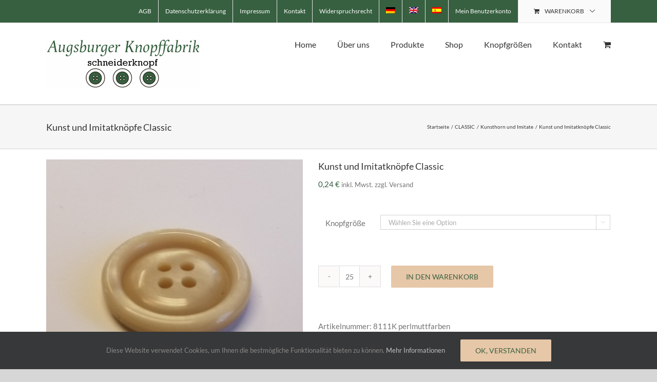

--- FILE ---
content_type: text/html; charset=UTF-8
request_url: https://www.augsburgerknopffabrik.de/produkt/kunst-und-imitatknoepfe-classic-95/
body_size: 24542
content:
<!DOCTYPE html>
<html class="avada-html-layout-wide avada-html-header-position-top" lang="de-DE-formal">
<head>
	<meta http-equiv="X-UA-Compatible" content="IE=edge" />
	<meta http-equiv="Content-Type" content="text/html; charset=utf-8"/>
	<meta name="viewport" content="width=device-width, initial-scale=1" />
	<meta name='robots' content='index, follow, max-image-preview:large, max-snippet:-1, max-video-preview:-1' />
<link rel="alternate" hreflang="de" href="https://www.augsburgerknopffabrik.de/produkt/kunst-und-imitatknoepfe-classic-95/" />
<link rel="alternate" hreflang="en" href="https://www.augsburgerknopffabrik.de/en/product/plastic-and-imitation-button-classic-15/" />
<link rel="alternate" hreflang="es" href="https://www.augsburgerknopffabrik.de/es/producto/boton-de-plastico-e-imitacion-classic-24/" />
<link rel="alternate" hreflang="x-default" href="https://www.augsburgerknopffabrik.de/produkt/kunst-und-imitatknoepfe-classic-95/" />

	<!-- This site is optimized with the Yoast SEO plugin v26.7 - https://yoast.com/wordpress/plugins/seo/ -->
	<title>Kunst und Imitatknöpfe Classic - Augsburger Knopffabrik</title>
	<link rel="canonical" href="https://www.augsburgerknopffabrik.de/produkt/kunst-und-imitatknoepfe-classic-95/" />
	<meta property="og:locale" content="de_DE" />
	<meta property="og:type" content="article" />
	<meta property="og:title" content="Kunst und Imitatknöpfe Classic - Augsburger Knopffabrik" />
	<meta property="og:url" content="https://www.augsburgerknopffabrik.de/produkt/kunst-und-imitatknoepfe-classic-95/" />
	<meta property="og:site_name" content="Augsburger Knopffabrik" />
	<meta property="article:modified_time" content="2023-03-21T00:39:54+00:00" />
	<meta property="og:image" content="https://www.augsburgerknopffabrik.de/wp-content/uploads/8111-rotated-e1587314761477.jpg" />
	<meta property="og:image:width" content="700" />
	<meta property="og:image:height" content="700" />
	<meta property="og:image:type" content="image/jpeg" />
	<meta name="twitter:card" content="summary_large_image" />
	<script type="application/ld+json" class="yoast-schema-graph">{"@context":"https://schema.org","@graph":[{"@type":"WebPage","@id":"https://www.augsburgerknopffabrik.de/produkt/kunst-und-imitatknoepfe-classic-95/","url":"https://www.augsburgerknopffabrik.de/produkt/kunst-und-imitatknoepfe-classic-95/","name":"Kunst und Imitatknöpfe Classic - Augsburger Knopffabrik","isPartOf":{"@id":"https://www.augsburgerknopffabrik.de/#website"},"primaryImageOfPage":{"@id":"https://www.augsburgerknopffabrik.de/produkt/kunst-und-imitatknoepfe-classic-95/#primaryimage"},"image":{"@id":"https://www.augsburgerknopffabrik.de/produkt/kunst-und-imitatknoepfe-classic-95/#primaryimage"},"thumbnailUrl":"https://www.augsburgerknopffabrik.de/wp-content/uploads/8111-rotated-e1587314761477.jpg","datePublished":"2019-04-09T09:21:13+00:00","dateModified":"2023-03-21T00:39:54+00:00","breadcrumb":{"@id":"https://www.augsburgerknopffabrik.de/produkt/kunst-und-imitatknoepfe-classic-95/#breadcrumb"},"inLanguage":"de","potentialAction":[{"@type":"ReadAction","target":["https://www.augsburgerknopffabrik.de/produkt/kunst-und-imitatknoepfe-classic-95/"]}]},{"@type":"ImageObject","inLanguage":"de","@id":"https://www.augsburgerknopffabrik.de/produkt/kunst-und-imitatknoepfe-classic-95/#primaryimage","url":"https://www.augsburgerknopffabrik.de/wp-content/uploads/8111-rotated-e1587314761477.jpg","contentUrl":"https://www.augsburgerknopffabrik.de/wp-content/uploads/8111-rotated-e1587314761477.jpg","width":700,"height":700},{"@type":"BreadcrumbList","@id":"https://www.augsburgerknopffabrik.de/produkt/kunst-und-imitatknoepfe-classic-95/#breadcrumb","itemListElement":[{"@type":"ListItem","position":1,"name":"Startseite","item":"https://www.augsburgerknopffabrik.de/"},{"@type":"ListItem","position":2,"name":"Shop","item":"https://www.augsburgerknopffabrik.de/shop/"},{"@type":"ListItem","position":3,"name":"Kunst und Imitatknöpfe Classic"}]},{"@type":"WebSite","@id":"https://www.augsburgerknopffabrik.de/#website","url":"https://www.augsburgerknopffabrik.de/","name":"Augsburger Knopffabrik","description":"Knopfhersteller Knöpfe Büffelhornknöpfe","publisher":{"@id":"https://www.augsburgerknopffabrik.de/#organization"},"potentialAction":[{"@type":"SearchAction","target":{"@type":"EntryPoint","urlTemplate":"https://www.augsburgerknopffabrik.de/?s={search_term_string}"},"query-input":{"@type":"PropertyValueSpecification","valueRequired":true,"valueName":"search_term_string"}}],"inLanguage":"de"},{"@type":"Organization","@id":"https://www.augsburgerknopffabrik.de/#organization","name":"Augsburger Knopffabrik","url":"https://www.augsburgerknopffabrik.de/","logo":{"@type":"ImageObject","inLanguage":"de","@id":"https://www.augsburgerknopffabrik.de/#/schema/logo/image/","url":"https://www.augsburgerknopffabrik.de/wp-content/uploads/Logo-Augsburger-Knopffabrik-300x96v2.png","contentUrl":"https://www.augsburgerknopffabrik.de/wp-content/uploads/Logo-Augsburger-Knopffabrik-300x96v2.png","width":300,"height":96,"caption":"Augsburger Knopffabrik"},"image":{"@id":"https://www.augsburgerknopffabrik.de/#/schema/logo/image/"}}]}</script>
	<!-- / Yoast SEO plugin. -->


<link rel='dns-prefetch' href='//www.augsburgerknopffabrik.de' />
<link rel="alternate" type="application/rss+xml" title="Augsburger Knopffabrik &raquo; Feed" href="https://www.augsburgerknopffabrik.de/feed/" />
<link rel="alternate" type="application/rss+xml" title="Augsburger Knopffabrik &raquo; Kommentar-Feed" href="https://www.augsburgerknopffabrik.de/comments/feed/" />
								<link rel="icon" href="https://www.augsburgerknopffabrik.de/wp-content/uploads/Favicon-16.png" type="image/png" />
		
					<!-- Apple Touch Icon -->
						<link rel="apple-touch-icon" sizes="180x180" href="https://www.augsburgerknopffabrik.de/wp-content/uploads/Favicon-114.png" type="image/png">
		
					<!-- Android Icon -->
						<link rel="icon" sizes="192x192" href="https://www.augsburgerknopffabrik.de/wp-content/uploads/Favicon-57.png" type="image/png">
		
					<!-- MS Edge Icon -->
						<meta name="msapplication-TileImage" content="https://www.augsburgerknopffabrik.de/wp-content/uploads/Favicon-72.png" type="image/png">
				<link rel="alternate" title="oEmbed (JSON)" type="application/json+oembed" href="https://www.augsburgerknopffabrik.de/wp-json/oembed/1.0/embed?url=https%3A%2F%2Fwww.augsburgerknopffabrik.de%2Fprodukt%2Fkunst-und-imitatknoepfe-classic-95%2F" />
<link rel="alternate" title="oEmbed (XML)" type="text/xml+oembed" href="https://www.augsburgerknopffabrik.de/wp-json/oembed/1.0/embed?url=https%3A%2F%2Fwww.augsburgerknopffabrik.de%2Fprodukt%2Fkunst-und-imitatknoepfe-classic-95%2F&#038;format=xml" />
<style id='wp-img-auto-sizes-contain-inline-css' type='text/css'>
img:is([sizes=auto i],[sizes^="auto," i]){contain-intrinsic-size:3000px 1500px}
/*# sourceURL=wp-img-auto-sizes-contain-inline-css */
</style>
<link rel='stylesheet' id='sr7css-css' href='//www.augsburgerknopffabrik.de/wp-content/plugins/revslider/public/css/sr7.css?ver=6.7.39' type='text/css' media='all' />
<link rel='stylesheet' id='sb-style-css' href='https://www.augsburgerknopffabrik.de/wp-content/plugins/sb-woocommerce-infinite-scroll/assets/css/sbsa.css?ver=1.5' type='text/css' media='all' />
<link rel='stylesheet' id='sb-animate-style-css' href='https://www.augsburgerknopffabrik.de/wp-content/plugins/sb-woocommerce-infinite-scroll/assets/css/animate.css?ver=1.5' type='text/css' media='all' />
<style id='woocommerce-inline-inline-css' type='text/css'>
.woocommerce form .form-row .required { visibility: visible; }
/*# sourceURL=woocommerce-inline-inline-css */
</style>
<link rel='stylesheet' id='wpml-menu-item-0-css' href='https://www.augsburgerknopffabrik.de/wp-content/plugins/sitepress-multilingual-cms/templates/language-switchers/menu-item/style.min.css?ver=1' type='text/css' media='all' />
<link rel='stylesheet' id='dgwt-wcas-style-css' href='https://www.augsburgerknopffabrik.de/wp-content/plugins/ajax-search-for-woocommerce/assets/css/style.min.css?ver=1.32.2' type='text/css' media='all' />
<link rel='stylesheet' id='fusion-dynamic-css-css' href='https://www.augsburgerknopffabrik.de/wp-content/uploads/fusion-styles/b5c88c07f119cfb01ca2f7c003e37a19.min.css?ver=3.14.2' type='text/css' media='all' />
<script type="text/javascript" id="wpml-cookie-js-extra">
/* <![CDATA[ */
var wpml_cookies = {"wp-wpml_current_language":{"value":"de","expires":1,"path":"/"}};
var wpml_cookies = {"wp-wpml_current_language":{"value":"de","expires":1,"path":"/"}};
//# sourceURL=wpml-cookie-js-extra
/* ]]> */
</script>
<script type="text/javascript" src="https://www.augsburgerknopffabrik.de/wp-content/plugins/sitepress-multilingual-cms/res/js/cookies/language-cookie.js?ver=486900" id="wpml-cookie-js" defer="defer" data-wp-strategy="defer"></script>
<script type="text/javascript" src="//www.augsburgerknopffabrik.de/wp-content/plugins/revslider/public/js/libs/tptools.js?ver=6.7.39" id="tp-tools-js" async="async" data-wp-strategy="async"></script>
<script type="text/javascript" src="//www.augsburgerknopffabrik.de/wp-content/plugins/revslider/public/js/sr7.js?ver=6.7.39" id="sr7-js" async="async" data-wp-strategy="async"></script>
<script type="text/javascript" src="https://www.augsburgerknopffabrik.de/wp-includes/js/jquery/jquery.min.js?ver=3.7.1" id="jquery-core-js"></script>
<script type="text/javascript" src="https://www.augsburgerknopffabrik.de/wp-content/plugins/woocommerce/assets/js/jquery-blockui/jquery.blockUI.min.js?ver=2.7.0-wc.10.4.3" id="wc-jquery-blockui-js" defer="defer" data-wp-strategy="defer"></script>
<script type="text/javascript" id="wc-add-to-cart-js-extra">
/* <![CDATA[ */
var wc_add_to_cart_params = {"ajax_url":"/wp-admin/admin-ajax.php","wc_ajax_url":"/?wc-ajax=%%endpoint%%","i18n_view_cart":"Warenkorb anzeigen","cart_url":"https://www.augsburgerknopffabrik.de/warenkorb-2/","is_cart":"","cart_redirect_after_add":"no"};
//# sourceURL=wc-add-to-cart-js-extra
/* ]]> */
</script>
<script type="text/javascript" src="https://www.augsburgerknopffabrik.de/wp-content/plugins/woocommerce/assets/js/frontend/add-to-cart.min.js?ver=10.4.3" id="wc-add-to-cart-js" defer="defer" data-wp-strategy="defer"></script>
<script type="text/javascript" src="https://www.augsburgerknopffabrik.de/wp-content/plugins/woocommerce/assets/js/zoom/jquery.zoom.min.js?ver=1.7.21-wc.10.4.3" id="wc-zoom-js" defer="defer" data-wp-strategy="defer"></script>
<script type="text/javascript" src="https://www.augsburgerknopffabrik.de/wp-content/plugins/woocommerce/assets/js/flexslider/jquery.flexslider.min.js?ver=2.7.2-wc.10.4.3" id="wc-flexslider-js" defer="defer" data-wp-strategy="defer"></script>
<script type="text/javascript" id="wc-single-product-js-extra">
/* <![CDATA[ */
var wc_single_product_params = {"i18n_required_rating_text":"Bitte w\u00e4hlen Sie eine Bewertung","i18n_rating_options":["1 von 5\u00a0Sternen","2 von 5\u00a0Sternen","3 von 5\u00a0Sternen","4 von 5\u00a0Sternen","5 von 5\u00a0Sternen"],"i18n_product_gallery_trigger_text":"Bildergalerie im Vollbildmodus anzeigen","review_rating_required":"yes","flexslider":{"rtl":false,"animation":"slide","smoothHeight":true,"directionNav":true,"controlNav":"thumbnails","slideshow":false,"animationSpeed":500,"animationLoop":false,"allowOneSlide":false,"prevText":"\u003Ci class=\"awb-icon-angle-left\"\u003E\u003C/i\u003E","nextText":"\u003Ci class=\"awb-icon-angle-right\"\u003E\u003C/i\u003E"},"zoom_enabled":"1","zoom_options":[],"photoswipe_enabled":"","photoswipe_options":{"shareEl":false,"closeOnScroll":false,"history":false,"hideAnimationDuration":0,"showAnimationDuration":0},"flexslider_enabled":"1"};
//# sourceURL=wc-single-product-js-extra
/* ]]> */
</script>
<script type="text/javascript" src="https://www.augsburgerknopffabrik.de/wp-content/plugins/woocommerce/assets/js/frontend/single-product.min.js?ver=10.4.3" id="wc-single-product-js" defer="defer" data-wp-strategy="defer"></script>
<script type="text/javascript" src="https://www.augsburgerknopffabrik.de/wp-content/plugins/woocommerce/assets/js/js-cookie/js.cookie.min.js?ver=2.1.4-wc.10.4.3" id="wc-js-cookie-js" defer="defer" data-wp-strategy="defer"></script>
<script type="text/javascript" id="woocommerce-js-extra">
/* <![CDATA[ */
var woocommerce_params = {"ajax_url":"/wp-admin/admin-ajax.php","wc_ajax_url":"/?wc-ajax=%%endpoint%%","i18n_password_show":"Passwort anzeigen","i18n_password_hide":"Passwort ausblenden"};
//# sourceURL=woocommerce-js-extra
/* ]]> */
</script>
<script type="text/javascript" src="https://www.augsburgerknopffabrik.de/wp-content/plugins/woocommerce/assets/js/frontend/woocommerce.min.js?ver=10.4.3" id="woocommerce-js" defer="defer" data-wp-strategy="defer"></script>
<link rel="https://api.w.org/" href="https://www.augsburgerknopffabrik.de/wp-json/" /><link rel="alternate" title="JSON" type="application/json" href="https://www.augsburgerknopffabrik.de/wp-json/wp/v2/product/6783" /><link rel="EditURI" type="application/rsd+xml" title="RSD" href="https://www.augsburgerknopffabrik.de/xmlrpc.php?rsd" />
<meta name="generator" content="WordPress 6.9" />
<meta name="generator" content="WooCommerce 10.4.3" />
<link rel='shortlink' href='https://www.augsburgerknopffabrik.de/?p=6783' />
<meta name="generator" content="WPML ver:4.8.6 stt:1,3,2;" />
		<style>
			.dgwt-wcas-ico-magnifier,.dgwt-wcas-ico-magnifier-handler{max-width:20px}.dgwt-wcas-search-wrapp{max-width:600px}		</style>
		<style type="text/css" id="css-fb-visibility">@media screen and (max-width: 640px){.fusion-no-small-visibility{display:none !important;}body .sm-text-align-center{text-align:center !important;}body .sm-text-align-left{text-align:left !important;}body .sm-text-align-right{text-align:right !important;}body .sm-text-align-justify{text-align:justify !important;}body .sm-flex-align-center{justify-content:center !important;}body .sm-flex-align-flex-start{justify-content:flex-start !important;}body .sm-flex-align-flex-end{justify-content:flex-end !important;}body .sm-mx-auto{margin-left:auto !important;margin-right:auto !important;}body .sm-ml-auto{margin-left:auto !important;}body .sm-mr-auto{margin-right:auto !important;}body .fusion-absolute-position-small{position:absolute;width:100%;}.awb-sticky.awb-sticky-small{ position: sticky; top: var(--awb-sticky-offset,0); }}@media screen and (min-width: 641px) and (max-width: 1024px){.fusion-no-medium-visibility{display:none !important;}body .md-text-align-center{text-align:center !important;}body .md-text-align-left{text-align:left !important;}body .md-text-align-right{text-align:right !important;}body .md-text-align-justify{text-align:justify !important;}body .md-flex-align-center{justify-content:center !important;}body .md-flex-align-flex-start{justify-content:flex-start !important;}body .md-flex-align-flex-end{justify-content:flex-end !important;}body .md-mx-auto{margin-left:auto !important;margin-right:auto !important;}body .md-ml-auto{margin-left:auto !important;}body .md-mr-auto{margin-right:auto !important;}body .fusion-absolute-position-medium{position:absolute;width:100%;}.awb-sticky.awb-sticky-medium{ position: sticky; top: var(--awb-sticky-offset,0); }}@media screen and (min-width: 1025px){.fusion-no-large-visibility{display:none !important;}body .lg-text-align-center{text-align:center !important;}body .lg-text-align-left{text-align:left !important;}body .lg-text-align-right{text-align:right !important;}body .lg-text-align-justify{text-align:justify !important;}body .lg-flex-align-center{justify-content:center !important;}body .lg-flex-align-flex-start{justify-content:flex-start !important;}body .lg-flex-align-flex-end{justify-content:flex-end !important;}body .lg-mx-auto{margin-left:auto !important;margin-right:auto !important;}body .lg-ml-auto{margin-left:auto !important;}body .lg-mr-auto{margin-right:auto !important;}body .fusion-absolute-position-large{position:absolute;width:100%;}.awb-sticky.awb-sticky-large{ position: sticky; top: var(--awb-sticky-offset,0); }}</style>	<noscript><style>.woocommerce-product-gallery{ opacity: 1 !important; }</style></noscript>
	<link rel="preconnect" href="https://fonts.googleapis.com">
<link rel="preconnect" href="https://fonts.gstatic.com/" crossorigin>
<meta name="generator" content="Powered by Slider Revolution 6.7.39 - responsive, Mobile-Friendly Slider Plugin for WordPress with comfortable drag and drop interface." />
<script>
	window._tpt			??= {};
	window.SR7			??= {};
	_tpt.R				??= {};
	_tpt.R.fonts		??= {};
	_tpt.R.fonts.customFonts??= {};
	SR7.devMode			=  false;
	SR7.F 				??= {};
	SR7.G				??= {};
	SR7.LIB				??= {};
	SR7.E				??= {};
	SR7.E.gAddons		??= {};
	SR7.E.php 			??= {};
	SR7.E.nonce			= '29a2cec753';
	SR7.E.ajaxurl		= 'https://www.augsburgerknopffabrik.de/wp-admin/admin-ajax.php';
	SR7.E.resturl		= 'https://www.augsburgerknopffabrik.de/wp-json/';
	SR7.E.slug_path		= 'revslider/revslider.php';
	SR7.E.slug			= 'revslider';
	SR7.E.plugin_url	= 'https://www.augsburgerknopffabrik.de/wp-content/plugins/revslider/';
	SR7.E.wp_plugin_url = 'https://www.augsburgerknopffabrik.de/wp-content/plugins/';
	SR7.E.revision		= '6.7.39';
	SR7.E.fontBaseUrl	= '';
	SR7.G.breakPoints 	= [1240,1024,778,480];
	SR7.G.fSUVW 		= false;
	SR7.E.modules 		= ['module','page','slide','layer','draw','animate','srtools','canvas','defaults','carousel','navigation','media','modifiers','migration'];
	SR7.E.libs 			= ['WEBGL'];
	SR7.E.css 			= ['csslp','cssbtns','cssfilters','cssnav','cssmedia'];
	SR7.E.resources		= {};
	SR7.E.ytnc			= false;
	SR7.E.wpml			??= {};
	SR7.E.wpml.lang		= 'de';
/*! Slider Revolution 7.0 - Page Processor */
!function(){"use strict";window.SR7??={},window._tpt??={},SR7.version="Slider Revolution 6.7.16",_tpt.getMobileZoom=()=>_tpt.is_mobile?document.documentElement.clientWidth/window.innerWidth:1,_tpt.getWinDim=function(t){_tpt.screenHeightWithUrlBar??=window.innerHeight;let e=SR7.F?.modal?.visible&&SR7.M[SR7.F.module.getIdByAlias(SR7.F.modal.requested)];_tpt.scrollBar=window.innerWidth!==document.documentElement.clientWidth||e&&window.innerWidth!==e.c.module.clientWidth,_tpt.winW=_tpt.getMobileZoom()*window.innerWidth-(_tpt.scrollBar||"prepare"==t?_tpt.scrollBarW??_tpt.mesureScrollBar():0),_tpt.winH=_tpt.getMobileZoom()*window.innerHeight,_tpt.winWAll=document.documentElement.clientWidth},_tpt.getResponsiveLevel=function(t,e){return SR7.G.fSUVW?_tpt.closestGE(t,window.innerWidth):_tpt.closestGE(t,_tpt.winWAll)},_tpt.mesureScrollBar=function(){let t=document.createElement("div");return t.className="RSscrollbar-measure",t.style.width="100px",t.style.height="100px",t.style.overflow="scroll",t.style.position="absolute",t.style.top="-9999px",document.body.appendChild(t),_tpt.scrollBarW=t.offsetWidth-t.clientWidth,document.body.removeChild(t),_tpt.scrollBarW},_tpt.loadCSS=async function(t,e,s){return s?_tpt.R.fonts.required[e].status=1:(_tpt.R[e]??={},_tpt.R[e].status=1),new Promise(((i,n)=>{if(_tpt.isStylesheetLoaded(t))s?_tpt.R.fonts.required[e].status=2:_tpt.R[e].status=2,i();else{const o=document.createElement("link");o.rel="stylesheet";let l="text",r="css";o["type"]=l+"/"+r,o.href=t,o.onload=()=>{s?_tpt.R.fonts.required[e].status=2:_tpt.R[e].status=2,i()},o.onerror=()=>{s?_tpt.R.fonts.required[e].status=3:_tpt.R[e].status=3,n(new Error(`Failed to load CSS: ${t}`))},document.head.appendChild(o)}}))},_tpt.addContainer=function(t){const{tag:e="div",id:s,class:i,datas:n,textContent:o,iHTML:l}=t,r=document.createElement(e);if(s&&""!==s&&(r.id=s),i&&""!==i&&(r.className=i),n)for(const[t,e]of Object.entries(n))"style"==t?r.style.cssText=e:r.setAttribute(`data-${t}`,e);return o&&(r.textContent=o),l&&(r.innerHTML=l),r},_tpt.collector=function(){return{fragment:new DocumentFragment,add(t){var e=_tpt.addContainer(t);return this.fragment.appendChild(e),e},append(t){t.appendChild(this.fragment)}}},_tpt.isStylesheetLoaded=function(t){let e=t.split("?")[0];return Array.from(document.querySelectorAll('link[rel="stylesheet"], link[rel="preload"]')).some((t=>t.href.split("?")[0]===e))},_tpt.preloader={requests:new Map,preloaderTemplates:new Map,show:function(t,e){if(!e||!t)return;const{type:s,color:i}=e;if(s<0||"off"==s)return;const n=`preloader_${s}`;let o=this.preloaderTemplates.get(n);o||(o=this.build(s,i),this.preloaderTemplates.set(n,o)),this.requests.has(t)||this.requests.set(t,{count:0});const l=this.requests.get(t);clearTimeout(l.timer),l.count++,1===l.count&&(l.timer=setTimeout((()=>{l.preloaderClone=o.cloneNode(!0),l.anim&&l.anim.kill(),void 0!==_tpt.gsap?l.anim=_tpt.gsap.fromTo(l.preloaderClone,1,{opacity:0},{opacity:1}):l.preloaderClone.classList.add("sr7-fade-in"),t.appendChild(l.preloaderClone)}),150))},hide:function(t){if(!this.requests.has(t))return;const e=this.requests.get(t);e.count--,e.count<0&&(e.count=0),e.anim&&e.anim.kill(),0===e.count&&(clearTimeout(e.timer),e.preloaderClone&&(e.preloaderClone.classList.remove("sr7-fade-in"),e.anim=_tpt.gsap.to(e.preloaderClone,.3,{opacity:0,onComplete:function(){e.preloaderClone.remove()}})))},state:function(t){if(!this.requests.has(t))return!1;return this.requests.get(t).count>0},build:(t,e="#ffffff",s="")=>{if(t<0||"off"===t)return null;const i=parseInt(t);if(t="prlt"+i,isNaN(i))return null;if(_tpt.loadCSS(SR7.E.plugin_url+"public/css/preloaders/t"+i+".css","preloader_"+t),isNaN(i)||i<6){const n=`background-color:${e}`,o=1===i||2==i?n:"",l=3===i||4==i?n:"",r=_tpt.collector();["dot1","dot2","bounce1","bounce2","bounce3"].forEach((t=>r.add({tag:"div",class:t,datas:{style:l}})));const d=_tpt.addContainer({tag:"sr7-prl",class:`${t} ${s}`,datas:{style:o}});return r.append(d),d}{let n={};if(7===i){let t;e.startsWith("#")?(t=e.replace("#",""),t=`rgba(${parseInt(t.substring(0,2),16)}, ${parseInt(t.substring(2,4),16)}, ${parseInt(t.substring(4,6),16)}, `):e.startsWith("rgb")&&(t=e.slice(e.indexOf("(")+1,e.lastIndexOf(")")).split(",").map((t=>t.trim())),t=`rgba(${t[0]}, ${t[1]}, ${t[2]}, `),t&&(n.style=`border-top-color: ${t}0.65); border-bottom-color: ${t}0.15); border-left-color: ${t}0.65); border-right-color: ${t}0.15)`)}else 12===i&&(n.style=`background:${e}`);const o=[10,0,4,2,5,9,0,4,4,2][i-6],l=_tpt.collector(),r=l.add({tag:"div",class:"sr7-prl-inner",datas:n});Array.from({length:o}).forEach((()=>r.appendChild(l.add({tag:"span",datas:{style:`background:${e}`}}))));const d=_tpt.addContainer({tag:"sr7-prl",class:`${t} ${s}`});return l.append(d),d}}},SR7.preLoader={show:(t,e)=>{"off"!==(SR7.M[t]?.settings?.pLoader?.type??"off")&&_tpt.preloader.show(e||SR7.M[t].c.module,SR7.M[t]?.settings?.pLoader??{color:"#fff",type:10})},hide:(t,e)=>{"off"!==(SR7.M[t]?.settings?.pLoader?.type??"off")&&_tpt.preloader.hide(e||SR7.M[t].c.module)},state:(t,e)=>_tpt.preloader.state(e||SR7.M[t].c.module)},_tpt.prepareModuleHeight=function(t){window.SR7.M??={},window.SR7.M[t.id]??={},"ignore"==t.googleFont&&(SR7.E.ignoreGoogleFont=!0);let e=window.SR7.M[t.id];if(null==_tpt.scrollBarW&&_tpt.mesureScrollBar(),e.c??={},e.states??={},e.settings??={},e.settings.size??={},t.fixed&&(e.settings.fixed=!0),e.c.module=document.querySelector("sr7-module#"+t.id),e.c.adjuster=e.c.module.getElementsByTagName("sr7-adjuster")[0],e.c.content=e.c.module.getElementsByTagName("sr7-content")[0],"carousel"==t.type&&(e.c.carousel=e.c.content.getElementsByTagName("sr7-carousel")[0]),null==e.c.module||null==e.c.module)return;t.plType&&t.plColor&&(e.settings.pLoader={type:t.plType,color:t.plColor}),void 0===t.plType||"off"===t.plType||SR7.preLoader.state(t.id)&&SR7.preLoader.state(t.id,e.c.module)||SR7.preLoader.show(t.id,e.c.module),_tpt.winW||_tpt.getWinDim("prepare"),_tpt.getWinDim();let s=""+e.c.module.dataset?.modal;"modal"==s||"true"==s||"undefined"!==s&&"false"!==s||(e.settings.size.fullWidth=t.size.fullWidth,e.LEV??=_tpt.getResponsiveLevel(window.SR7.G.breakPoints,t.id),t.vpt=_tpt.fillArray(t.vpt,5),e.settings.vPort=t.vpt[e.LEV],void 0!==t.el&&"720"==t.el[4]&&t.gh[4]!==t.el[4]&&"960"==t.el[3]&&t.gh[3]!==t.el[3]&&"768"==t.el[2]&&t.gh[2]!==t.el[2]&&delete t.el,e.settings.size.height=null==t.el||null==t.el[e.LEV]||0==t.el[e.LEV]||"auto"==t.el[e.LEV]?_tpt.fillArray(t.gh,5,-1):_tpt.fillArray(t.el,5,-1),e.settings.size.width=_tpt.fillArray(t.gw,5,-1),e.settings.size.minHeight=_tpt.fillArray(t.mh??[0],5,-1),e.cacheSize={fullWidth:e.settings.size?.fullWidth,fullHeight:e.settings.size?.fullHeight},void 0!==t.off&&(t.off?.t&&(e.settings.size.m??={})&&(e.settings.size.m.t=t.off.t),t.off?.b&&(e.settings.size.m??={})&&(e.settings.size.m.b=t.off.b),t.off?.l&&(e.settings.size.p??={})&&(e.settings.size.p.l=t.off.l),t.off?.r&&(e.settings.size.p??={})&&(e.settings.size.p.r=t.off.r),e.offsetPrepared=!0),_tpt.updatePMHeight(t.id,t,!0))},_tpt.updatePMHeight=(t,e,s)=>{let i=SR7.M[t];var n=i.settings.size.fullWidth?_tpt.winW:i.c.module.parentNode.offsetWidth;n=0===n||isNaN(n)?_tpt.winW:n;let o=i.settings.size.width[i.LEV]||i.settings.size.width[i.LEV++]||i.settings.size.width[i.LEV--]||n,l=i.settings.size.height[i.LEV]||i.settings.size.height[i.LEV++]||i.settings.size.height[i.LEV--]||0,r=i.settings.size.minHeight[i.LEV]||i.settings.size.minHeight[i.LEV++]||i.settings.size.minHeight[i.LEV--]||0;if(l="auto"==l?0:l,l=parseInt(l),"carousel"!==e.type&&(n-=parseInt(e.onw??0)||0),i.MP=!i.settings.size.fullWidth&&n<o||_tpt.winW<o?Math.min(1,n/o):1,e.size.fullScreen||e.size.fullHeight){let t=parseInt(e.fho)||0,s=(""+e.fho).indexOf("%")>-1;e.newh=_tpt.winH-(s?_tpt.winH*t/100:t)}else e.newh=i.MP*Math.max(l,r);if(e.newh+=(parseInt(e.onh??0)||0)+(parseInt(e.carousel?.pt)||0)+(parseInt(e.carousel?.pb)||0),void 0!==e.slideduration&&(e.newh=Math.max(e.newh,parseInt(e.slideduration)/3)),e.shdw&&_tpt.buildShadow(e.id,e),i.c.adjuster.style.height=e.newh+"px",i.c.module.style.height=e.newh+"px",i.c.content.style.height=e.newh+"px",i.states.heightPrepared=!0,i.dims??={},i.dims.moduleRect=i.c.module.getBoundingClientRect(),i.c.content.style.left="-"+i.dims.moduleRect.left+"px",!i.settings.size.fullWidth)return s&&requestAnimationFrame((()=>{n!==i.c.module.parentNode.offsetWidth&&_tpt.updatePMHeight(e.id,e)})),void _tpt.bgStyle(e.id,e,window.innerWidth==_tpt.winW,!0);_tpt.bgStyle(e.id,e,window.innerWidth==_tpt.winW,!0),requestAnimationFrame((function(){s&&requestAnimationFrame((()=>{n!==i.c.module.parentNode.offsetWidth&&_tpt.updatePMHeight(e.id,e)}))})),i.earlyResizerFunction||(i.earlyResizerFunction=function(){requestAnimationFrame((function(){_tpt.getWinDim(),_tpt.moduleDefaults(e.id,e),_tpt.updateSlideBg(t,!0)}))},window.addEventListener("resize",i.earlyResizerFunction))},_tpt.buildShadow=function(t,e){let s=SR7.M[t];null==s.c.shadow&&(s.c.shadow=document.createElement("sr7-module-shadow"),s.c.shadow.classList.add("sr7-shdw-"+e.shdw),s.c.content.appendChild(s.c.shadow))},_tpt.bgStyle=async(t,e,s,i,n)=>{const o=SR7.M[t];if((e=e??o.settings).fixed&&!o.c.module.classList.contains("sr7-top-fixed")&&(o.c.module.classList.add("sr7-top-fixed"),o.c.module.style.position="fixed",o.c.module.style.width="100%",o.c.module.style.top="0px",o.c.module.style.left="0px",o.c.module.style.pointerEvents="none",o.c.module.style.zIndex=5e3,o.c.content.style.pointerEvents="none"),null==o.c.bgcanvas){let t=document.createElement("sr7-module-bg"),l=!1;if("string"==typeof e?.bg?.color&&e?.bg?.color.includes("{"))if(_tpt.gradient&&_tpt.gsap)e.bg.color=_tpt.gradient.convert(e.bg.color);else try{let t=JSON.parse(e.bg.color);(t?.orig||t?.string)&&(e.bg.color=JSON.parse(e.bg.color))}catch(t){return}let r="string"==typeof e?.bg?.color?e?.bg?.color||"transparent":e?.bg?.color?.string??e?.bg?.color?.orig??e?.bg?.color?.color??"transparent";if(t.style["background"+(String(r).includes("grad")?"":"Color")]=r,("transparent"!==r||n)&&(l=!0),o.offsetPrepared&&(t.style.visibility="hidden"),e?.bg?.image?.src&&(t.style.backgroundImage=`url(${e?.bg?.image.src})`,t.style.backgroundSize=""==(e.bg.image?.size??"")?"cover":e.bg.image.size,t.style.backgroundPosition=e.bg.image.position,t.style.backgroundRepeat=""==e.bg.image.repeat||null==e.bg.image.repeat?"no-repeat":e.bg.image.repeat,l=!0),!l)return;o.c.bgcanvas=t,e.size.fullWidth?t.style.width=_tpt.winW-(s&&_tpt.winH<document.body.offsetHeight?_tpt.scrollBarW:0)+"px":i&&(t.style.width=o.c.module.offsetWidth+"px"),e.sbt?.use?o.c.content.appendChild(o.c.bgcanvas):o.c.module.appendChild(o.c.bgcanvas)}o.c.bgcanvas.style.height=void 0!==e.newh?e.newh+"px":("carousel"==e.type?o.dims.module.h:o.dims.content.h)+"px",o.c.bgcanvas.style.left=!s&&e.sbt?.use||o.c.bgcanvas.closest("SR7-CONTENT")?"0px":"-"+(o?.dims?.moduleRect?.left??0)+"px"},_tpt.updateSlideBg=function(t,e){const s=SR7.M[t];let i=s.settings;s?.c?.bgcanvas&&(i.size.fullWidth?s.c.bgcanvas.style.width=_tpt.winW-(e&&_tpt.winH<document.body.offsetHeight?_tpt.scrollBarW:0)+"px":preparing&&(s.c.bgcanvas.style.width=s.c.module.offsetWidth+"px"))},_tpt.moduleDefaults=(t,e)=>{let s=SR7.M[t];null!=s&&null!=s.c&&null!=s.c.module&&(s.dims??={},s.dims.moduleRect=s.c.module.getBoundingClientRect(),s.c.content.style.left="-"+s.dims.moduleRect.left+"px",s.c.content.style.width=_tpt.winW-_tpt.scrollBarW+"px","carousel"==e.type&&(s.c.module.style.overflow="visible"),_tpt.bgStyle(t,e,window.innerWidth==_tpt.winW))},_tpt.getOffset=t=>{var e=t.getBoundingClientRect(),s=window.pageXOffset||document.documentElement.scrollLeft,i=window.pageYOffset||document.documentElement.scrollTop;return{top:e.top+i,left:e.left+s}},_tpt.fillArray=function(t,e){let s,i;t=Array.isArray(t)?t:[t];let n=Array(e),o=t.length;for(i=0;i<t.length;i++)n[i+(e-o)]=t[i],null==s&&"#"!==t[i]&&(s=t[i]);for(let t=0;t<e;t++)void 0!==n[t]&&"#"!=n[t]||(n[t]=s),s=n[t];return n},_tpt.closestGE=function(t,e){let s=Number.MAX_VALUE,i=-1;for(let n=0;n<t.length;n++)t[n]-1>=e&&t[n]-1-e<s&&(s=t[n]-1-e,i=n);return++i}}();</script>
		<script type="text/javascript">
			var doc = document.documentElement;
			doc.setAttribute( 'data-useragent', navigator.userAgent );
		</script>
		
	<style id='global-styles-inline-css' type='text/css'>
:root{--wp--preset--aspect-ratio--square: 1;--wp--preset--aspect-ratio--4-3: 4/3;--wp--preset--aspect-ratio--3-4: 3/4;--wp--preset--aspect-ratio--3-2: 3/2;--wp--preset--aspect-ratio--2-3: 2/3;--wp--preset--aspect-ratio--16-9: 16/9;--wp--preset--aspect-ratio--9-16: 9/16;--wp--preset--color--black: #000000;--wp--preset--color--cyan-bluish-gray: #abb8c3;--wp--preset--color--white: #ffffff;--wp--preset--color--pale-pink: #f78da7;--wp--preset--color--vivid-red: #cf2e2e;--wp--preset--color--luminous-vivid-orange: #ff6900;--wp--preset--color--luminous-vivid-amber: #fcb900;--wp--preset--color--light-green-cyan: #7bdcb5;--wp--preset--color--vivid-green-cyan: #00d084;--wp--preset--color--pale-cyan-blue: #8ed1fc;--wp--preset--color--vivid-cyan-blue: #0693e3;--wp--preset--color--vivid-purple: #9b51e0;--wp--preset--color--awb-color-1: #ffffff;--wp--preset--color--awb-color-2: #f6f6f6;--wp--preset--color--awb-color-3: #ebeaea;--wp--preset--color--awb-color-4: #e0dede;--wp--preset--color--awb-color-5: #a0ce4e;--wp--preset--color--awb-color-6: #747474;--wp--preset--color--awb-color-7: #376040;--wp--preset--color--awb-color-8: #333333;--wp--preset--color--awb-color-custom-10: #e8e8e8;--wp--preset--color--awb-color-custom-11: #363839;--wp--preset--color--awb-color-custom-12: #bebdbd;--wp--preset--color--awb-color-custom-13: #dddddd;--wp--preset--color--awb-color-custom-14: #e6c7a8;--wp--preset--color--awb-color-custom-15: #e5e5e5;--wp--preset--gradient--vivid-cyan-blue-to-vivid-purple: linear-gradient(135deg,rgb(6,147,227) 0%,rgb(155,81,224) 100%);--wp--preset--gradient--light-green-cyan-to-vivid-green-cyan: linear-gradient(135deg,rgb(122,220,180) 0%,rgb(0,208,130) 100%);--wp--preset--gradient--luminous-vivid-amber-to-luminous-vivid-orange: linear-gradient(135deg,rgb(252,185,0) 0%,rgb(255,105,0) 100%);--wp--preset--gradient--luminous-vivid-orange-to-vivid-red: linear-gradient(135deg,rgb(255,105,0) 0%,rgb(207,46,46) 100%);--wp--preset--gradient--very-light-gray-to-cyan-bluish-gray: linear-gradient(135deg,rgb(238,238,238) 0%,rgb(169,184,195) 100%);--wp--preset--gradient--cool-to-warm-spectrum: linear-gradient(135deg,rgb(74,234,220) 0%,rgb(151,120,209) 20%,rgb(207,42,186) 40%,rgb(238,44,130) 60%,rgb(251,105,98) 80%,rgb(254,248,76) 100%);--wp--preset--gradient--blush-light-purple: linear-gradient(135deg,rgb(255,206,236) 0%,rgb(152,150,240) 100%);--wp--preset--gradient--blush-bordeaux: linear-gradient(135deg,rgb(254,205,165) 0%,rgb(254,45,45) 50%,rgb(107,0,62) 100%);--wp--preset--gradient--luminous-dusk: linear-gradient(135deg,rgb(255,203,112) 0%,rgb(199,81,192) 50%,rgb(65,88,208) 100%);--wp--preset--gradient--pale-ocean: linear-gradient(135deg,rgb(255,245,203) 0%,rgb(182,227,212) 50%,rgb(51,167,181) 100%);--wp--preset--gradient--electric-grass: linear-gradient(135deg,rgb(202,248,128) 0%,rgb(113,206,126) 100%);--wp--preset--gradient--midnight: linear-gradient(135deg,rgb(2,3,129) 0%,rgb(40,116,252) 100%);--wp--preset--font-size--small: 11.25px;--wp--preset--font-size--medium: 20px;--wp--preset--font-size--large: 22.5px;--wp--preset--font-size--x-large: 42px;--wp--preset--font-size--normal: 15px;--wp--preset--font-size--xlarge: 30px;--wp--preset--font-size--huge: 45px;--wp--preset--spacing--20: 0.44rem;--wp--preset--spacing--30: 0.67rem;--wp--preset--spacing--40: 1rem;--wp--preset--spacing--50: 1.5rem;--wp--preset--spacing--60: 2.25rem;--wp--preset--spacing--70: 3.38rem;--wp--preset--spacing--80: 5.06rem;--wp--preset--shadow--natural: 6px 6px 9px rgba(0, 0, 0, 0.2);--wp--preset--shadow--deep: 12px 12px 50px rgba(0, 0, 0, 0.4);--wp--preset--shadow--sharp: 6px 6px 0px rgba(0, 0, 0, 0.2);--wp--preset--shadow--outlined: 6px 6px 0px -3px rgb(255, 255, 255), 6px 6px rgb(0, 0, 0);--wp--preset--shadow--crisp: 6px 6px 0px rgb(0, 0, 0);}:where(.is-layout-flex){gap: 0.5em;}:where(.is-layout-grid){gap: 0.5em;}body .is-layout-flex{display: flex;}.is-layout-flex{flex-wrap: wrap;align-items: center;}.is-layout-flex > :is(*, div){margin: 0;}body .is-layout-grid{display: grid;}.is-layout-grid > :is(*, div){margin: 0;}:where(.wp-block-columns.is-layout-flex){gap: 2em;}:where(.wp-block-columns.is-layout-grid){gap: 2em;}:where(.wp-block-post-template.is-layout-flex){gap: 1.25em;}:where(.wp-block-post-template.is-layout-grid){gap: 1.25em;}.has-black-color{color: var(--wp--preset--color--black) !important;}.has-cyan-bluish-gray-color{color: var(--wp--preset--color--cyan-bluish-gray) !important;}.has-white-color{color: var(--wp--preset--color--white) !important;}.has-pale-pink-color{color: var(--wp--preset--color--pale-pink) !important;}.has-vivid-red-color{color: var(--wp--preset--color--vivid-red) !important;}.has-luminous-vivid-orange-color{color: var(--wp--preset--color--luminous-vivid-orange) !important;}.has-luminous-vivid-amber-color{color: var(--wp--preset--color--luminous-vivid-amber) !important;}.has-light-green-cyan-color{color: var(--wp--preset--color--light-green-cyan) !important;}.has-vivid-green-cyan-color{color: var(--wp--preset--color--vivid-green-cyan) !important;}.has-pale-cyan-blue-color{color: var(--wp--preset--color--pale-cyan-blue) !important;}.has-vivid-cyan-blue-color{color: var(--wp--preset--color--vivid-cyan-blue) !important;}.has-vivid-purple-color{color: var(--wp--preset--color--vivid-purple) !important;}.has-black-background-color{background-color: var(--wp--preset--color--black) !important;}.has-cyan-bluish-gray-background-color{background-color: var(--wp--preset--color--cyan-bluish-gray) !important;}.has-white-background-color{background-color: var(--wp--preset--color--white) !important;}.has-pale-pink-background-color{background-color: var(--wp--preset--color--pale-pink) !important;}.has-vivid-red-background-color{background-color: var(--wp--preset--color--vivid-red) !important;}.has-luminous-vivid-orange-background-color{background-color: var(--wp--preset--color--luminous-vivid-orange) !important;}.has-luminous-vivid-amber-background-color{background-color: var(--wp--preset--color--luminous-vivid-amber) !important;}.has-light-green-cyan-background-color{background-color: var(--wp--preset--color--light-green-cyan) !important;}.has-vivid-green-cyan-background-color{background-color: var(--wp--preset--color--vivid-green-cyan) !important;}.has-pale-cyan-blue-background-color{background-color: var(--wp--preset--color--pale-cyan-blue) !important;}.has-vivid-cyan-blue-background-color{background-color: var(--wp--preset--color--vivid-cyan-blue) !important;}.has-vivid-purple-background-color{background-color: var(--wp--preset--color--vivid-purple) !important;}.has-black-border-color{border-color: var(--wp--preset--color--black) !important;}.has-cyan-bluish-gray-border-color{border-color: var(--wp--preset--color--cyan-bluish-gray) !important;}.has-white-border-color{border-color: var(--wp--preset--color--white) !important;}.has-pale-pink-border-color{border-color: var(--wp--preset--color--pale-pink) !important;}.has-vivid-red-border-color{border-color: var(--wp--preset--color--vivid-red) !important;}.has-luminous-vivid-orange-border-color{border-color: var(--wp--preset--color--luminous-vivid-orange) !important;}.has-luminous-vivid-amber-border-color{border-color: var(--wp--preset--color--luminous-vivid-amber) !important;}.has-light-green-cyan-border-color{border-color: var(--wp--preset--color--light-green-cyan) !important;}.has-vivid-green-cyan-border-color{border-color: var(--wp--preset--color--vivid-green-cyan) !important;}.has-pale-cyan-blue-border-color{border-color: var(--wp--preset--color--pale-cyan-blue) !important;}.has-vivid-cyan-blue-border-color{border-color: var(--wp--preset--color--vivid-cyan-blue) !important;}.has-vivid-purple-border-color{border-color: var(--wp--preset--color--vivid-purple) !important;}.has-vivid-cyan-blue-to-vivid-purple-gradient-background{background: var(--wp--preset--gradient--vivid-cyan-blue-to-vivid-purple) !important;}.has-light-green-cyan-to-vivid-green-cyan-gradient-background{background: var(--wp--preset--gradient--light-green-cyan-to-vivid-green-cyan) !important;}.has-luminous-vivid-amber-to-luminous-vivid-orange-gradient-background{background: var(--wp--preset--gradient--luminous-vivid-amber-to-luminous-vivid-orange) !important;}.has-luminous-vivid-orange-to-vivid-red-gradient-background{background: var(--wp--preset--gradient--luminous-vivid-orange-to-vivid-red) !important;}.has-very-light-gray-to-cyan-bluish-gray-gradient-background{background: var(--wp--preset--gradient--very-light-gray-to-cyan-bluish-gray) !important;}.has-cool-to-warm-spectrum-gradient-background{background: var(--wp--preset--gradient--cool-to-warm-spectrum) !important;}.has-blush-light-purple-gradient-background{background: var(--wp--preset--gradient--blush-light-purple) !important;}.has-blush-bordeaux-gradient-background{background: var(--wp--preset--gradient--blush-bordeaux) !important;}.has-luminous-dusk-gradient-background{background: var(--wp--preset--gradient--luminous-dusk) !important;}.has-pale-ocean-gradient-background{background: var(--wp--preset--gradient--pale-ocean) !important;}.has-electric-grass-gradient-background{background: var(--wp--preset--gradient--electric-grass) !important;}.has-midnight-gradient-background{background: var(--wp--preset--gradient--midnight) !important;}.has-small-font-size{font-size: var(--wp--preset--font-size--small) !important;}.has-medium-font-size{font-size: var(--wp--preset--font-size--medium) !important;}.has-large-font-size{font-size: var(--wp--preset--font-size--large) !important;}.has-x-large-font-size{font-size: var(--wp--preset--font-size--x-large) !important;}
/*# sourceURL=global-styles-inline-css */
</style>
</head>

<body class="wp-singular product-template-default single single-product postid-6783 wp-theme-Avada theme-Avada woocommerce woocommerce-page woocommerce-no-js fusion-image-hovers fusion-pagination-sizing fusion-button_type-flat fusion-button_span-no fusion-button_gradient-linear avada-image-rollover-circle-yes avada-image-rollover-yes avada-image-rollover-direction-left dont-animate fusion-body ltr fusion-sticky-header no-tablet-sticky-header no-mobile-sticky-header no-mobile-slidingbar avada-has-rev-slider-styles fusion-disable-outline fusion-sub-menu-fade mobile-logo-pos-center layout-wide-mode avada-has-boxed-modal-shadow-none layout-scroll-offset-full avada-has-zero-margin-offset-top fusion-top-header menu-text-align-center fusion-woo-product-design-clean fusion-woo-shop-page-columns-4 fusion-woo-related-columns-4 fusion-woo-archive-page-columns-3 avada-has-woo-gallery-disabled woo-sale-badge-circle woo-outofstock-badge-top_bar mobile-menu-design-modern fusion-show-pagination-text fusion-header-layout-v3 avada-responsive avada-footer-fx-none avada-menu-highlight-style-bottombar fusion-search-form-classic fusion-main-menu-search-dropdown fusion-avatar-square avada-dropdown-styles avada-blog-layout-large avada-blog-archive-layout-large avada-header-shadow-no avada-menu-icon-position-left avada-has-megamenu-shadow avada-has-mainmenu-dropdown-divider avada-has-breadcrumb-mobile-hidden avada-has-titlebar-bar_and_content avada-has-pagination-padding avada-flyout-menu-direction-fade avada-ec-views-v1" data-awb-post-id="6783">
		<a class="skip-link screen-reader-text" href="#content">Skip to content</a>

	<div id="boxed-wrapper">
		
		<div id="wrapper" class="fusion-wrapper">
			<div id="home" style="position:relative;top:-1px;"></div>
							
					
			<header class="fusion-header-wrapper">
				<div class="fusion-header-v3 fusion-logo-alignment fusion-logo-center fusion-sticky-menu- fusion-sticky-logo- fusion-mobile-logo-1  fusion-mobile-menu-design-modern">
					
<div class="fusion-secondary-header">
	<div class="fusion-row">
							<div class="fusion-alignright">
				<nav class="fusion-secondary-menu" role="navigation" aria-label="Secondary Menu"><ul id="menu-top-menue" class="menu"><li  id="menu-item-32"  class="menu-item menu-item-type-post_type menu-item-object-page menu-item-32"  data-item-id="32"><a  href="https://www.augsburgerknopffabrik.de/agb/" class="fusion-bottombar-highlight"><span class="menu-text">AGB</span></a></li><li  id="menu-item-33"  class="menu-item menu-item-type-post_type menu-item-object-page menu-item-privacy-policy menu-item-33"  data-item-id="33"><a  href="https://www.augsburgerknopffabrik.de/datenschutz/" class="fusion-bottombar-highlight"><span class="menu-text">Datenschutzerklärung</span></a></li><li  id="menu-item-34"  class="menu-item menu-item-type-post_type menu-item-object-page menu-item-34"  data-item-id="34"><a  href="https://www.augsburgerknopffabrik.de/impressum/" class="fusion-bottombar-highlight"><span class="menu-text">Impressum</span></a></li><li  id="menu-item-35"  class="menu-item menu-item-type-post_type menu-item-object-page menu-item-35"  data-item-id="35"><a  href="https://www.augsburgerknopffabrik.de/kontakt/" class="fusion-bottombar-highlight"><span class="menu-text">Kontakt</span></a></li><li  id="menu-item-3984"  class="menu-item menu-item-type-post_type menu-item-object-page menu-item-3984"  data-item-id="3984"><a  href="https://www.augsburgerknopffabrik.de/widerspruchsrecht/" class="fusion-bottombar-highlight"><span class="menu-text">Widerspruchsrecht</span></a></li><li  id="menu-item-wpml-ls-17-de"  class="menu-item wpml-ls-slot-17 wpml-ls-item wpml-ls-item-de wpml-ls-current-language wpml-ls-menu-item wpml-ls-first-item menu-item-type-wpml_ls_menu_item menu-item-object-wpml_ls_menu_item menu-item-wpml-ls-17-de"  data-classes="menu-item" data-item-id="wpml-ls-17-de"><a  href="https://www.augsburgerknopffabrik.de/produkt/kunst-und-imitatknoepfe-classic-95/" class="fusion-bottombar-highlight wpml-ls-link" role="menuitem"><span class="menu-text"><img
            class="wpml-ls-flag"
            src="https://www.augsburgerknopffabrik.de/wp-content/plugins/sitepress-multilingual-cms/res/flags/de.png"
            alt="Deutsch"
            width=18
            height=12
    /></span></a></li><li  id="menu-item-wpml-ls-17-en"  class="menu-item wpml-ls-slot-17 wpml-ls-item wpml-ls-item-en wpml-ls-menu-item menu-item-type-wpml_ls_menu_item menu-item-object-wpml_ls_menu_item menu-item-wpml-ls-17-en"  data-classes="menu-item" data-item-id="wpml-ls-17-en"><a  title="Switch to Englisch" href="https://www.augsburgerknopffabrik.de/en/product/plastic-and-imitation-button-classic-15/" class="fusion-bottombar-highlight wpml-ls-link" aria-label="Switch to Englisch" role="menuitem"><span class="menu-text"><img
            class="wpml-ls-flag"
            src="https://www.augsburgerknopffabrik.de/wp-content/plugins/sitepress-multilingual-cms/res/flags/en.png"
            alt="Englisch"
            width=18
            height=12
    /></span></a></li><li  id="menu-item-wpml-ls-17-es"  class="menu-item wpml-ls-slot-17 wpml-ls-item wpml-ls-item-es wpml-ls-menu-item wpml-ls-last-item menu-item-type-wpml_ls_menu_item menu-item-object-wpml_ls_menu_item menu-item-wpml-ls-17-es"  data-classes="menu-item" data-item-id="wpml-ls-17-es"><a  title="Switch to Spanisch" href="https://www.augsburgerknopffabrik.de/es/producto/boton-de-plastico-e-imitacion-classic-24/" class="fusion-bottombar-highlight wpml-ls-link" aria-label="Switch to Spanisch" role="menuitem"><span class="menu-text"><img
            class="wpml-ls-flag"
            src="https://www.augsburgerknopffabrik.de/wp-content/plugins/sitepress-multilingual-cms/res/flags/es.png"
            alt="Spanisch"
            width=18
            height=12
    /></span></a></li><li class="menu-item fusion-dropdown-menu menu-item-has-children fusion-custom-menu-item fusion-menu-login-box"><a href="https://www.augsburgerknopffabrik.de/mein-konto-2/" aria-haspopup="true" class="fusion-bottombar-highlight"><span class="menu-text">Mein Benutzerkonto</span></a><div class="fusion-custom-menu-item-contents"><form action="https://www.augsburgerknopffabrik.de/wp-login.php" name="loginform" method="post"><p><input type="text" class="input-text" name="log" id="username-top-menue-696cd19eaf234" value="" placeholder="Username" /></p><p><input type="password" class="input-text" name="pwd" id="password-top-menue-696cd19eaf234" value="" placeholder="Password" /></p><p class="fusion-remember-checkbox"><label for="fusion-menu-login-box-rememberme-top-menue-696cd19eaf234"><input name="rememberme" type="checkbox" id="fusion-menu-login-box-rememberme" value="forever"> Eingeloggt bleiben</label></p><input type="hidden" name="fusion_woo_login_box" value="true" /><p class="fusion-login-box-submit"><input type="submit" name="wp-submit" id="wp-submit-top-menue-696cd19eaf234" class="button button-small default comment-submit" value="Anmelden"><input type="hidden" name="redirect" value="https://www.augsburgerknopffabrik.de/shop/page/24?gclid=Cj0KCQiA0-6ABhDMARIsAFVdQv-R9aPQwo7p9qcKsw-vgeMxRgpzEgFe0ihko5D7TMtl1Q7-zC8kDJ4aApSsEALw_wcB&#038;product_count=12&#038;product_orderby=price"></p></form><a class="fusion-menu-login-box-register" href="https://www.augsburgerknopffabrik.de/mein-konto-2/" title="Registrieren">Registrieren</a></div></li><li class="fusion-custom-menu-item fusion-menu-cart fusion-secondary-menu-cart"><a class="fusion-secondary-menu-icon" href="https://www.augsburgerknopffabrik.de/warenkorb-2/"><span class="menu-text" aria-label="Warenkorb ansehen">Warenkorb</span></a></li></ul></nav><nav class="fusion-mobile-nav-holder fusion-mobile-menu-text-align-left" aria-label="Secondary Mobile Menu"></nav>			</div>
			</div>
</div>
<div class="fusion-header-sticky-height"></div>
<div class="fusion-header">
	<div class="fusion-row">
					<div class="fusion-logo" data-margin-top="31px" data-margin-bottom="31px" data-margin-left="0px" data-margin-right="0px">
			<a class="fusion-logo-link"  href="https://www.augsburgerknopffabrik.de/" >

						<!-- standard logo -->
			<img src="https://www.augsburgerknopffabrik.de/wp-content/uploads/Logo-Augsburger-Knopffabrik-300x96v2.png" srcset="https://www.augsburgerknopffabrik.de/wp-content/uploads/Logo-Augsburger-Knopffabrik-300x96v2.png 1x, https://www.augsburgerknopffabrik.de/wp-content/uploads/Logo-Augsburger-Knopffabrik-600x192-1.png 2x" width="300" height="96" style="max-height:96px;height:auto;" alt="Augsburger Knopffabrik Logo" data-retina_logo_url="https://www.augsburgerknopffabrik.de/wp-content/uploads/Logo-Augsburger-Knopffabrik-600x192-1.png" class="fusion-standard-logo" />

											<!-- mobile logo -->
				<img src="https://www.augsburgerknopffabrik.de/wp-content/uploads/Logo-Augsburger-Knopffabrik-280x90-1.png" srcset="https://www.augsburgerknopffabrik.de/wp-content/uploads/Logo-Augsburger-Knopffabrik-280x90-1.png 1x, https://www.augsburgerknopffabrik.de/wp-content/uploads/Logo-Augsburger-Knopffabrik-560x180-1.png 2x" width="280" height="90" style="max-height:90px;height:auto;" alt="Augsburger Knopffabrik Logo" data-retina_logo_url="https://www.augsburgerknopffabrik.de/wp-content/uploads/Logo-Augsburger-Knopffabrik-560x180-1.png" class="fusion-mobile-logo" />
			
					</a>
		</div>		<nav class="fusion-main-menu" aria-label="Hauptmenü"><ul id="menu-hauptmenue" class="fusion-menu"><li  id="menu-item-26"  class="menu-item menu-item-type-post_type menu-item-object-page menu-item-home menu-item-26"  data-item-id="26"><a  href="https://www.augsburgerknopffabrik.de/" class="fusion-bottombar-highlight"><span class="menu-text">Home</span></a></li><li  id="menu-item-63"  class="menu-item menu-item-type-post_type menu-item-object-page menu-item-63"  data-item-id="63"><a  href="https://www.augsburgerknopffabrik.de/ueber-uns/" class="fusion-bottombar-highlight"><span class="menu-text">Über uns</span></a></li><li  id="menu-item-200"  class="menu-item menu-item-type-post_type menu-item-object-page menu-item-200"  data-item-id="200"><a  href="https://www.augsburgerknopffabrik.de/produkte/" class="fusion-bottombar-highlight"><span class="menu-text">Produkte</span></a></li><li  id="menu-item-6326"  class="menu-item menu-item-type-post_type menu-item-object-page current_page_parent menu-item-6326"  data-item-id="6326"><a  href="https://www.augsburgerknopffabrik.de/shop/" class="fusion-bottombar-highlight"><span class="menu-text">Shop</span></a></li><li  id="menu-item-201"  class="menu-item menu-item-type-post_type menu-item-object-page menu-item-201"  data-item-id="201"><a  href="https://www.augsburgerknopffabrik.de/knopfgroessen/" class="fusion-bottombar-highlight"><span class="menu-text">Knopfgrößen</span></a></li><li  id="menu-item-28"  class="menu-item menu-item-type-post_type menu-item-object-page menu-item-28"  data-item-id="28"><a  href="https://www.augsburgerknopffabrik.de/kontakt/" class="fusion-bottombar-highlight"><span class="menu-text">Kontakt</span></a></li><li class="fusion-custom-menu-item fusion-menu-cart fusion-main-menu-cart"><a class="fusion-main-menu-icon" href="https://www.augsburgerknopffabrik.de/warenkorb-2/"><span class="menu-text" aria-label="Warenkorb ansehen"></span></a></li></ul></nav>	<div class="fusion-mobile-menu-icons">
							<a href="#" class="fusion-icon awb-icon-bars" aria-label="Toggle mobile menu" aria-expanded="false"></a>
		
		
		
					<a href="https://www.augsburgerknopffabrik.de/warenkorb-2/" class="fusion-icon awb-icon-shopping-cart"  aria-label="Toggle mobile cart"></a>
			</div>

<nav class="fusion-mobile-nav-holder fusion-mobile-menu-text-align-left" aria-label="Main Menu Mobile"></nav>

					</div>
</div>
				</div>
				<div class="fusion-clearfix"></div>
			</header>
								
							<div id="sliders-container" class="fusion-slider-visibility">
					</div>
				
					
							
			<section class="avada-page-titlebar-wrapper" aria-labelledby="awb-ptb-heading">
	<div class="fusion-page-title-bar fusion-page-title-bar-none fusion-page-title-bar-left">
		<div class="fusion-page-title-row">
			<div class="fusion-page-title-wrapper">
				<div class="fusion-page-title-captions">

																							<h1 id="awb-ptb-heading" class="entry-title">Kunst und Imitatknöpfe Classic</h1>

											
					
				</div>

															<div class="fusion-page-title-secondary">
							<nav class="fusion-breadcrumbs awb-yoast-breadcrumbs" aria-label="Breadcrumb"><ol class="awb-breadcrumb-list"><li class="fusion-breadcrumb-item awb-breadcrumb-sep awb-home" ><a href="https://www.augsburgerknopffabrik.de" class="fusion-breadcrumb-link"><span >Startseite</span></a></li><li class="fusion-breadcrumb-item awb-breadcrumb-sep" ><a href="https://www.augsburgerknopffabrik.de/product-category/classic-en-2/" class="fusion-breadcrumb-link"><span >CLASSIC</span></a></li><li class="fusion-breadcrumb-item awb-breadcrumb-sep" ><a href="https://www.augsburgerknopffabrik.de/product-category/classic-en-2/kunst-und-imitate/" class="fusion-breadcrumb-link"><span >Kunsthorn und Imitate</span></a></li><li class="fusion-breadcrumb-item"  aria-current="page"><span  class="breadcrumb-leaf">Kunst und Imitatknöpfe Classic</span></li></ol></nav>						</div>
									
			</div>
		</div>
	</div>
</section>

						<main id="main" class="clearfix ">
				<div class="fusion-row" style="">

			<div class="woocommerce-container">
			<section id="content" class="" style="width: 100%;">
		
					
			<div class="woocommerce-notices-wrapper"></div><div id="product-6783" class="product type-product post-6783 status-publish first instock product_cat-classic-en-2 product_cat-kunst-und-imitate has-post-thumbnail taxable shipping-taxable purchasable product-type-variable product-grid-view">

	<div class="avada-single-product-gallery-wrapper avada-product-images-global avada-product-images-thumbnails-bottom">
<div class="woocommerce-product-gallery woocommerce-product-gallery--with-images woocommerce-product-gallery--columns-4 images avada-product-gallery" data-columns="4" style="opacity: 0; transition: opacity .25s ease-in-out;">
	<div class="woocommerce-product-gallery__wrapper">
		<div data-thumb="https://www.augsburgerknopffabrik.de/wp-content/uploads/8111-rotated-e1587314761477-100x100.jpg" data-thumb-alt="Kunst und Imitatknöpfe Classic" data-thumb-srcset="https://www.augsburgerknopffabrik.de/wp-content/uploads/8111-rotated-e1587314761477-64x64.jpg 64w, https://www.augsburgerknopffabrik.de/wp-content/uploads/8111-rotated-e1587314761477-66x66.jpg 66w, https://www.augsburgerknopffabrik.de/wp-content/uploads/8111-rotated-e1587314761477-100x100.jpg 100w, https://www.augsburgerknopffabrik.de/wp-content/uploads/8111-rotated-e1587314761477-150x150.jpg 150w, https://www.augsburgerknopffabrik.de/wp-content/uploads/8111-rotated-e1587314761477-200x200.jpg 200w, https://www.augsburgerknopffabrik.de/wp-content/uploads/8111-rotated-e1587314761477-350x350.jpg 350w, https://www.augsburgerknopffabrik.de/wp-content/uploads/8111-rotated-e1587314761477-400x400.jpg 400w, https://www.augsburgerknopffabrik.de/wp-content/uploads/8111-rotated-e1587314761477-500x500.jpg 500w, https://www.augsburgerknopffabrik.de/wp-content/uploads/8111-rotated-e1587314761477-600x600.jpg 600w, https://www.augsburgerknopffabrik.de/wp-content/uploads/8111-rotated-e1587314761477.jpg 700w"  data-thumb-sizes="(max-width: 100px) 100vw, 100px" class="woocommerce-product-gallery__image"><a href="https://www.augsburgerknopffabrik.de/wp-content/uploads/8111-rotated-e1587314761477.jpg"><img width="700" height="700" src="https://www.augsburgerknopffabrik.de/wp-content/uploads/8111-700x700.jpg" class="wp-post-image" alt="Kunst und Imitatknöpfe Classic" data-caption="" data-src="https://www.augsburgerknopffabrik.de/wp-content/uploads/8111-rotated-e1587314761477.jpg" data-large_image="https://www.augsburgerknopffabrik.de/wp-content/uploads/8111-rotated-e1587314761477.jpg" data-large_image_width="700" data-large_image_height="700" skip-lazyload="1" decoding="async" fetchpriority="high" srcset="https://www.augsburgerknopffabrik.de/wp-content/uploads/8111-rotated-e1587314761477-64x64.jpg 64w, https://www.augsburgerknopffabrik.de/wp-content/uploads/8111-rotated-e1587314761477-66x66.jpg 66w, https://www.augsburgerknopffabrik.de/wp-content/uploads/8111-rotated-e1587314761477-100x100.jpg 100w, https://www.augsburgerknopffabrik.de/wp-content/uploads/8111-rotated-e1587314761477-150x150.jpg 150w, https://www.augsburgerknopffabrik.de/wp-content/uploads/8111-rotated-e1587314761477-200x200.jpg 200w, https://www.augsburgerknopffabrik.de/wp-content/uploads/8111-300x300.jpg 300w, https://www.augsburgerknopffabrik.de/wp-content/uploads/8111-rotated-e1587314761477-350x350.jpg 350w, https://www.augsburgerknopffabrik.de/wp-content/uploads/8111-rotated-e1587314761477-400x400.jpg 400w, https://www.augsburgerknopffabrik.de/wp-content/uploads/8111-rotated-e1587314761477-500x500.jpg 500w, https://www.augsburgerknopffabrik.de/wp-content/uploads/8111-rotated-e1587314761477-600x600.jpg 600w, https://www.augsburgerknopffabrik.de/wp-content/uploads/8111-rotated-e1587314761477.jpg 700w" sizes="(max-width: 700px) 100vw, 700px" /></a><a class="avada-product-gallery-lightbox-trigger" href="https://www.augsburgerknopffabrik.de/wp-content/uploads/8111-rotated-e1587314761477.jpg" data-rel="iLightbox[]" alt="" data-title="8111" title="8111" data-caption=""></a></div>	</div>
</div>
</div>

	<div class="summary entry-summary">
		<div class="summary-container"><h2 itemprop="name" class="product_title entry-title">Kunst und Imitatknöpfe Classic</h2>
<p class="price"><span class="woocommerce-Price-amount amount"><bdi>0,24&nbsp;<span class="woocommerce-Price-currencySymbol">&euro;</span></bdi></span> <small class="woocommerce-price-suffix">inkl. Mwst. zzgl. Versand</small></p>
<div class="avada-availability">
	</div>
<div class="product-border fusion-separator sep-none"></div>

<form class="variations_form cart" action="https://www.augsburgerknopffabrik.de/produkt/kunst-und-imitatknoepfe-classic-95/" method="post" enctype='multipart/form-data' data-product_id="6783" data-product_variations="[{&quot;attributes&quot;:{&quot;attribute_knopfgroesse&quot;:&quot;36\&quot;-23mm&quot;},&quot;availability_html&quot;:&quot;&lt;p class=\&quot;stock in-stock\&quot;&gt;140 vorr\u00e4tig&lt;\/p&gt;\n&quot;,&quot;backorders_allowed&quot;:false,&quot;dimensions&quot;:{&quot;length&quot;:&quot;&quot;,&quot;width&quot;:&quot;&quot;,&quot;height&quot;:&quot;&quot;},&quot;dimensions_html&quot;:&quot;n.\u00a0a.&quot;,&quot;display_price&quot;:0.24,&quot;display_regular_price&quot;:0.24,&quot;image&quot;:{&quot;title&quot;:&quot;8111&quot;,&quot;caption&quot;:&quot;&quot;,&quot;url&quot;:&quot;https:\/\/www.augsburgerknopffabrik.de\/wp-content\/uploads\/8111-rotated-e1587314761477.jpg&quot;,&quot;alt&quot;:&quot;8111&quot;,&quot;src&quot;:&quot;https:\/\/www.augsburgerknopffabrik.de\/wp-content\/uploads\/8111-700x700.jpg&quot;,&quot;srcset&quot;:&quot;https:\/\/www.augsburgerknopffabrik.de\/wp-content\/uploads\/8111-rotated-e1587314761477-64x64.jpg 64w, https:\/\/www.augsburgerknopffabrik.de\/wp-content\/uploads\/8111-rotated-e1587314761477-66x66.jpg 66w, https:\/\/www.augsburgerknopffabrik.de\/wp-content\/uploads\/8111-rotated-e1587314761477-100x100.jpg 100w, https:\/\/www.augsburgerknopffabrik.de\/wp-content\/uploads\/8111-rotated-e1587314761477-150x150.jpg 150w, https:\/\/www.augsburgerknopffabrik.de\/wp-content\/uploads\/8111-rotated-e1587314761477-200x200.jpg 200w, https:\/\/www.augsburgerknopffabrik.de\/wp-content\/uploads\/8111-300x300.jpg 300w, https:\/\/www.augsburgerknopffabrik.de\/wp-content\/uploads\/8111-rotated-e1587314761477-350x350.jpg 350w, https:\/\/www.augsburgerknopffabrik.de\/wp-content\/uploads\/8111-rotated-e1587314761477-400x400.jpg 400w, https:\/\/www.augsburgerknopffabrik.de\/wp-content\/uploads\/8111-rotated-e1587314761477-500x500.jpg 500w, https:\/\/www.augsburgerknopffabrik.de\/wp-content\/uploads\/8111-rotated-e1587314761477-600x600.jpg 600w, https:\/\/www.augsburgerknopffabrik.de\/wp-content\/uploads\/8111-rotated-e1587314761477.jpg 700w&quot;,&quot;sizes&quot;:&quot;(max-width: 700px) 100vw, 700px&quot;,&quot;full_src&quot;:&quot;https:\/\/www.augsburgerknopffabrik.de\/wp-content\/uploads\/8111-rotated-e1587314761477.jpg&quot;,&quot;full_src_w&quot;:700,&quot;full_src_h&quot;:700,&quot;gallery_thumbnail_src&quot;:&quot;https:\/\/www.augsburgerknopffabrik.de\/wp-content\/uploads\/8111-rotated-e1587314761477-100x100.jpg&quot;,&quot;gallery_thumbnail_src_w&quot;:100,&quot;gallery_thumbnail_src_h&quot;:100,&quot;thumb_src&quot;:&quot;https:\/\/www.augsburgerknopffabrik.de\/wp-content\/uploads\/8111-rotated-e1587314761477-500x500.jpg&quot;,&quot;thumb_src_w&quot;:500,&quot;thumb_src_h&quot;:500,&quot;src_w&quot;:700,&quot;src_h&quot;:700},&quot;image_id&quot;:6990,&quot;is_downloadable&quot;:false,&quot;is_in_stock&quot;:true,&quot;is_purchasable&quot;:true,&quot;is_sold_individually&quot;:&quot;no&quot;,&quot;is_virtual&quot;:false,&quot;max_qty&quot;:140,&quot;min_qty&quot;:&quot;25&quot;,&quot;price_html&quot;:&quot;&quot;,&quot;sku&quot;:&quot;8111K perlmuttfarben&quot;,&quot;variation_description&quot;:&quot;&quot;,&quot;variation_id&quot;:7121,&quot;variation_is_active&quot;:true,&quot;variation_is_visible&quot;:true,&quot;weight&quot;:&quot;&quot;,&quot;weight_html&quot;:&quot;n.\u00a0a.&quot;,&quot;min_max_rules&quot;:false,&quot;input_value&quot;:&quot;25&quot;}]">
	
			<table class="variations" cellspacing="0" role="presentation">
			<tbody>
									<tr>
						<th class="label"><label for="knopfgroesse">Knopfgröße</label></th>
						<td class="value">
							<select id="knopfgroesse" class="" name="attribute_knopfgroesse" data-attribute_name="attribute_knopfgroesse" data-show_option_none="yes"><option value="">Wählen Sie eine Option</option><option value="36&quot;-23mm" >36&quot;-23mm</option></select></td>
				</tr>
				<tr>
					<td class="label"></td>
					<td class="value">
						<div class="single_variation_price_reset">
							<div class="single_variation_wrap">
								<div class="avada-variation single_variation"></div>
							</div><a class="reset_variations" href="#">Auswahl aufheben</a></div>						</td>
					</tr>
							</tbody>
		</table>
		<div class="reset_variations_alert screen-reader-text" role="alert" aria-live="polite" aria-relevant="all"></div>
		
		<div class="single_variation_wrap">
			<div class="woocommerce-variation single_variation" role="alert" aria-relevant="additions"></div><div class="woocommerce-variation-add-to-cart variations_button">
	
	<div class="quantity">
		<label class="screen-reader-text" for="quantity_696cd19ec9e3d">Kunst und Imitatknöpfe Classic Menge</label>
	<input
		type="number"
				id="quantity_696cd19ec9e3d"
		class="input-text qty text"
		name="quantity"
		value="25"
		aria-label="Produktmenge"
				min="25"
							step="1"
			placeholder=""
			inputmode="numeric"
			autocomplete="off"
			/>
	</div>

	<button type="submit" class="single_add_to_cart_button button alt">In den Warenkorb</button>

	
	<input type="hidden" name="add-to-cart" value="6783" />
	<input type="hidden" name="product_id" value="6783" />
	<input type="hidden" name="variation_id" class="variation_id" value="0" />
</div>
		</div>
	
	</form>

<div id="ppcp-recaptcha-v2-container" style="margin:20px 0;"></div><div class="product_meta">

	
	
		<span class="sku_wrapper">Artikelnummer: <span class="sku">8111K perlmuttfarben</span></span>

	
	<span class="posted_in">Kategorien: <a href="https://www.augsburgerknopffabrik.de/product-category/classic-en-2/" rel="tag">CLASSIC</a>, <a href="https://www.augsburgerknopffabrik.de/product-category/classic-en-2/kunst-und-imitate/" rel="tag">Kunsthorn und Imitate</a></span>
	
	
</div>
</div>	</div>

	<div class="fusion-clearfix"></div>

<div class="fusion-clearfix"></div>
	<section class="related products">

					<h2>Ähnliche Produkte</h2>
				<ul class="products clearfix products-4">

			
					<li class="product type-product post-2698 status-publish first instock product_cat-classic-en-2 product_cat-kunst-und-imitate has-post-thumbnail taxable shipping-taxable purchasable product-type-variable product-grid-view">
	<div class="fusion-product-wrapper">

<div class="fusion-clean-product-image-wrapper ">
	<div  class="fusion-image-wrapper fusion-image-size-fixed" aria-haspopup="true">
				<img width="500" height="500" src="https://www.augsburgerknopffabrik.de/wp-content/uploads/8001-vanille-rotated-e1587466144980-500x500.jpg" class="attachment-woocommerce_thumbnail size-woocommerce_thumbnail lazyload wp-post-image" alt="" decoding="async" srcset="data:image/svg+xml,%3Csvg%20xmlns%3D%27http%3A%2F%2Fwww.w3.org%2F2000%2Fsvg%27%20width%3D%27700%27%20height%3D%27700%27%20viewBox%3D%270%200%20700%20700%27%3E%3Crect%20width%3D%27700%27%20height%3D%27700%27%20fill-opacity%3D%220%22%2F%3E%3C%2Fsvg%3E" data-orig-src="https://www.augsburgerknopffabrik.de/wp-content/uploads/8001-vanille-rotated-e1587466144980-500x500.jpg" data-srcset="https://www.augsburgerknopffabrik.de/wp-content/uploads/8001-vanille-rotated-e1587466144980-64x64.jpg 64w, https://www.augsburgerknopffabrik.de/wp-content/uploads/8001-vanille-rotated-e1587466144980-66x66.jpg 66w, https://www.augsburgerknopffabrik.de/wp-content/uploads/8001-vanille-rotated-e1587466144980-100x100.jpg 100w, https://www.augsburgerknopffabrik.de/wp-content/uploads/8001-vanille-rotated-e1587466144980-150x150.jpg 150w, https://www.augsburgerknopffabrik.de/wp-content/uploads/8001-vanille-rotated-e1587466144980-200x200.jpg 200w, https://www.augsburgerknopffabrik.de/wp-content/uploads/8001-vanille-rotated-e1587466144980-350x350.jpg 350w, https://www.augsburgerknopffabrik.de/wp-content/uploads/8001-vanille-rotated-e1587466144980-400x400.jpg 400w, https://www.augsburgerknopffabrik.de/wp-content/uploads/8001-vanille-rotated-e1587466144980-500x500.jpg 500w, https://www.augsburgerknopffabrik.de/wp-content/uploads/8001-vanille-rotated-e1587466144980-600x600.jpg 600w, https://www.augsburgerknopffabrik.de/wp-content/uploads/8001-vanille-rotated-e1587466144980.jpg 700w" data-sizes="auto" /><div class="fusion-rollover">
	<div class="fusion-rollover-content">

				
		
								
								
								<div class="cart-loading">
				<a href="https://www.augsburgerknopffabrik.de/warenkorb-2/">
					<i class="awb-icon-spinner" aria-hidden="true"></i>
					<div class="view-cart">Warenkorb ansehen</div>
				</a>
			</div>
		
															
						
										<div class="fusion-product-buttons">
					<a href="https://www.augsburgerknopffabrik.de/produkt/kunst-und-imitatknoepfe-classic-3/" aria-describedby="woocommerce_loop_add_to_cart_link_describedby_2698" data-quantity="1" class="button product_type_variable add_to_cart_button" data-product_id="2698" data-product_sku="8001K vanille" aria-label="Wählen Sie die Optionen für „Kunst und Imitatknöpfe Classic“" rel="nofollow">Ausführung wählen</a>	<span id="woocommerce_loop_add_to_cart_link_describedby_2698" class="screen-reader-text">
		Dieses Produkt weist mehrere Varianten auf. Die Optionen können auf der Produktseite gewählt werden	</span>
<span class="fusion-rollover-linebreak">
	/</span>

<a href="https://www.augsburgerknopffabrik.de/produkt/kunst-und-imitatknoepfe-classic-3/" class="show_details_button">
	Details</a>

				</div>
									<a class="fusion-link-wrapper" href="https://www.augsburgerknopffabrik.de/produkt/kunst-und-imitatknoepfe-classic-3/" aria-label="Kunst und Imitatknöpfe Classic"></a>
	</div>
</div>
</div>
</div>
<div class="fusion-product-content">
	<div class="product-details">
		<div class="product-details-container">
<h3 class="product-title">
	<a href="https://www.augsburgerknopffabrik.de/produkt/kunst-und-imitatknoepfe-classic-3/">
		Kunst und Imitatknöpfe Classic	</a>
</h3>
<div class="fusion-price-rating">

	<span class="price"><span class="woocommerce-Price-amount amount" aria-hidden="true"><bdi>0,24&nbsp;<span class="woocommerce-Price-currencySymbol">&euro;</span></bdi></span> <span aria-hidden="true"> – </span> <span class="woocommerce-Price-amount amount" aria-hidden="true"><bdi>0,30&nbsp;<span class="woocommerce-Price-currencySymbol">&euro;</span></bdi></span><span class="screen-reader-text">Preisspanne: 0,24&nbsp;&euro; bis 0,30&nbsp;&euro;</span> <small class="woocommerce-price-suffix">inkl. Mwst. zzgl. Versand</small></span>
		</div>
	</div>
</div>

	</div> 


</div>
</li>

			
					<li class="product type-product post-2737 status-publish instock product_cat-classic-en-2 product_cat-kunst-und-imitate has-post-thumbnail taxable shipping-taxable purchasable product-type-variable product-grid-view">
	<div class="fusion-product-wrapper">

<div class="fusion-clean-product-image-wrapper ">
	<div  class="fusion-image-wrapper fusion-image-size-fixed" aria-haspopup="true">
				<img width="500" height="500" src="https://www.augsburgerknopffabrik.de/wp-content/uploads/8008-500x500.jpg" class="attachment-woocommerce_thumbnail size-woocommerce_thumbnail lazyload wp-post-image" alt="" decoding="async" srcset="data:image/svg+xml,%3Csvg%20xmlns%3D%27http%3A%2F%2Fwww.w3.org%2F2000%2Fsvg%27%20width%3D%27700%27%20height%3D%27700%27%20viewBox%3D%270%200%20700%20700%27%3E%3Crect%20width%3D%27700%27%20height%3D%27700%27%20fill-opacity%3D%220%22%2F%3E%3C%2Fsvg%3E" data-orig-src="https://www.augsburgerknopffabrik.de/wp-content/uploads/8008-500x500.jpg" data-srcset="https://www.augsburgerknopffabrik.de/wp-content/uploads/8008-64x64.jpg 64w, https://www.augsburgerknopffabrik.de/wp-content/uploads/8008-66x66.jpg 66w, https://www.augsburgerknopffabrik.de/wp-content/uploads/8008-100x100.jpg 100w, https://www.augsburgerknopffabrik.de/wp-content/uploads/8008-150x150.jpg 150w, https://www.augsburgerknopffabrik.de/wp-content/uploads/8008-200x200.jpg 200w, https://www.augsburgerknopffabrik.de/wp-content/uploads/8008-300x300.jpg 300w, https://www.augsburgerknopffabrik.de/wp-content/uploads/8008-350x350.jpg 350w, https://www.augsburgerknopffabrik.de/wp-content/uploads/8008-400x400.jpg 400w, https://www.augsburgerknopffabrik.de/wp-content/uploads/8008-500x500.jpg 500w, https://www.augsburgerknopffabrik.de/wp-content/uploads/8008-600x600.jpg 600w, https://www.augsburgerknopffabrik.de/wp-content/uploads/8008.jpg 700w" data-sizes="auto" /><div class="fusion-rollover">
	<div class="fusion-rollover-content">

				
		
								
								
								<div class="cart-loading">
				<a href="https://www.augsburgerknopffabrik.de/warenkorb-2/">
					<i class="awb-icon-spinner" aria-hidden="true"></i>
					<div class="view-cart">Warenkorb ansehen</div>
				</a>
			</div>
		
															
						
										<div class="fusion-product-buttons">
					<a href="https://www.augsburgerknopffabrik.de/produkt/kunst-und-imitatknoepfe-classic-8/" aria-describedby="woocommerce_loop_add_to_cart_link_describedby_2737" data-quantity="1" class="button product_type_variable add_to_cart_button" data-product_id="2737" data-product_sku="8008K blond" aria-label="Wählen Sie die Optionen für „Kunst und Imitatknöpfe Classic“" rel="nofollow">Ausführung wählen</a>	<span id="woocommerce_loop_add_to_cart_link_describedby_2737" class="screen-reader-text">
		Dieses Produkt weist mehrere Varianten auf. Die Optionen können auf der Produktseite gewählt werden	</span>
<span class="fusion-rollover-linebreak">
	/</span>

<a href="https://www.augsburgerknopffabrik.de/produkt/kunst-und-imitatknoepfe-classic-8/" class="show_details_button">
	Details</a>

				</div>
									<a class="fusion-link-wrapper" href="https://www.augsburgerknopffabrik.de/produkt/kunst-und-imitatknoepfe-classic-8/" aria-label="Kunst und Imitatknöpfe Classic"></a>
	</div>
</div>
</div>
</div>
<div class="fusion-product-content">
	<div class="product-details">
		<div class="product-details-container">
<h3 class="product-title">
	<a href="https://www.augsburgerknopffabrik.de/produkt/kunst-und-imitatknoepfe-classic-8/">
		Kunst und Imitatknöpfe Classic	</a>
</h3>
<div class="fusion-price-rating">

	<span class="price"><span class="woocommerce-Price-amount amount" aria-hidden="true"><bdi>0,24&nbsp;<span class="woocommerce-Price-currencySymbol">&euro;</span></bdi></span> <span aria-hidden="true"> – </span> <span class="woocommerce-Price-amount amount" aria-hidden="true"><bdi>0,54&nbsp;<span class="woocommerce-Price-currencySymbol">&euro;</span></bdi></span><span class="screen-reader-text">Preisspanne: 0,24&nbsp;&euro; bis 0,54&nbsp;&euro;</span> <small class="woocommerce-price-suffix">inkl. Mwst. zzgl. Versand</small></span>
		</div>
	</div>
</div>

	</div> 


</div>
</li>

			
					<li class="product type-product post-2747 status-publish instock product_cat-classic-en-2 product_cat-kunst-und-imitate has-post-thumbnail taxable shipping-taxable purchasable product-type-variable product-grid-view">
	<div class="fusion-product-wrapper">

<div class="fusion-clean-product-image-wrapper ">
	<div  class="fusion-image-wrapper fusion-image-size-fixed" aria-haspopup="true">
				<img width="500" height="500" src="https://www.augsburgerknopffabrik.de/wp-content/uploads/8013-500x500.jpg" class="attachment-woocommerce_thumbnail size-woocommerce_thumbnail lazyload wp-post-image" alt="" decoding="async" srcset="data:image/svg+xml,%3Csvg%20xmlns%3D%27http%3A%2F%2Fwww.w3.org%2F2000%2Fsvg%27%20width%3D%27700%27%20height%3D%27700%27%20viewBox%3D%270%200%20700%20700%27%3E%3Crect%20width%3D%27700%27%20height%3D%27700%27%20fill-opacity%3D%220%22%2F%3E%3C%2Fsvg%3E" data-orig-src="https://www.augsburgerknopffabrik.de/wp-content/uploads/8013-500x500.jpg" data-srcset="https://www.augsburgerknopffabrik.de/wp-content/uploads/8013-64x64.jpg 64w, https://www.augsburgerknopffabrik.de/wp-content/uploads/8013-66x66.jpg 66w, https://www.augsburgerknopffabrik.de/wp-content/uploads/8013-100x100.jpg 100w, https://www.augsburgerknopffabrik.de/wp-content/uploads/8013-150x150.jpg 150w, https://www.augsburgerknopffabrik.de/wp-content/uploads/8013-200x200.jpg 200w, https://www.augsburgerknopffabrik.de/wp-content/uploads/8013-300x300.jpg 300w, https://www.augsburgerknopffabrik.de/wp-content/uploads/8013-350x350.jpg 350w, https://www.augsburgerknopffabrik.de/wp-content/uploads/8013-400x400.jpg 400w, https://www.augsburgerknopffabrik.de/wp-content/uploads/8013-500x500.jpg 500w, https://www.augsburgerknopffabrik.de/wp-content/uploads/8013-600x600.jpg 600w, https://www.augsburgerknopffabrik.de/wp-content/uploads/8013.jpg 700w" data-sizes="auto" /><div class="fusion-rollover">
	<div class="fusion-rollover-content">

				
		
								
								
								<div class="cart-loading">
				<a href="https://www.augsburgerknopffabrik.de/warenkorb-2/">
					<i class="awb-icon-spinner" aria-hidden="true"></i>
					<div class="view-cart">Warenkorb ansehen</div>
				</a>
			</div>
		
															
						
										<div class="fusion-product-buttons">
					<a href="https://www.augsburgerknopffabrik.de/produkt/kunst-und-imitatknoepfe-classic-10/" aria-describedby="woocommerce_loop_add_to_cart_link_describedby_2747" data-quantity="1" class="button product_type_variable add_to_cart_button" data-product_id="2747" data-product_sku="8013K dunkelanthrazit" aria-label="Wählen Sie die Optionen für „Kunst und Imitatknöpfe Classic“" rel="nofollow">Ausführung wählen</a>	<span id="woocommerce_loop_add_to_cart_link_describedby_2747" class="screen-reader-text">
		Dieses Produkt weist mehrere Varianten auf. Die Optionen können auf der Produktseite gewählt werden	</span>
<span class="fusion-rollover-linebreak">
	/</span>

<a href="https://www.augsburgerknopffabrik.de/produkt/kunst-und-imitatknoepfe-classic-10/" class="show_details_button">
	Details</a>

				</div>
									<a class="fusion-link-wrapper" href="https://www.augsburgerknopffabrik.de/produkt/kunst-und-imitatknoepfe-classic-10/" aria-label="Kunst und Imitatknöpfe Classic"></a>
	</div>
</div>
</div>
</div>
<div class="fusion-product-content">
	<div class="product-details">
		<div class="product-details-container">
<h3 class="product-title">
	<a href="https://www.augsburgerknopffabrik.de/produkt/kunst-und-imitatknoepfe-classic-10/">
		Kunst und Imitatknöpfe Classic	</a>
</h3>
<div class="fusion-price-rating">

	<span class="price"><span class="woocommerce-Price-amount amount" aria-hidden="true"><bdi>0,24&nbsp;<span class="woocommerce-Price-currencySymbol">&euro;</span></bdi></span> <span aria-hidden="true"> – </span> <span class="woocommerce-Price-amount amount" aria-hidden="true"><bdi>0,30&nbsp;<span class="woocommerce-Price-currencySymbol">&euro;</span></bdi></span><span class="screen-reader-text">Preisspanne: 0,24&nbsp;&euro; bis 0,30&nbsp;&euro;</span> <small class="woocommerce-price-suffix">inkl. Mwst. zzgl. Versand</small></span>
		</div>
	</div>
</div>

	</div> 


</div>
</li>

			
					<li class="product type-product post-1386 status-publish last instock product_cat-classic-en-2 product_cat-kunst-und-imitate has-post-thumbnail taxable shipping-taxable purchasable product-type-variable product-grid-view">
	<div class="fusion-product-wrapper">

<div class="fusion-clean-product-image-wrapper ">
	<div  class="fusion-image-wrapper fusion-image-size-fixed" aria-haspopup="true">
				<img width="500" height="500" src="https://www.augsburgerknopffabrik.de/wp-content/uploads/6014-500x500.jpg" class="attachment-woocommerce_thumbnail size-woocommerce_thumbnail lazyload wp-post-image" alt="" decoding="async" srcset="data:image/svg+xml,%3Csvg%20xmlns%3D%27http%3A%2F%2Fwww.w3.org%2F2000%2Fsvg%27%20width%3D%27700%27%20height%3D%27700%27%20viewBox%3D%270%200%20700%20700%27%3E%3Crect%20width%3D%27700%27%20height%3D%27700%27%20fill-opacity%3D%220%22%2F%3E%3C%2Fsvg%3E" data-orig-src="https://www.augsburgerknopffabrik.de/wp-content/uploads/6014-500x500.jpg" data-srcset="https://www.augsburgerknopffabrik.de/wp-content/uploads/6014-64x64.jpg 64w, https://www.augsburgerknopffabrik.de/wp-content/uploads/6014-66x66.jpg 66w, https://www.augsburgerknopffabrik.de/wp-content/uploads/6014-100x100.jpg 100w, https://www.augsburgerknopffabrik.de/wp-content/uploads/6014-150x150.jpg 150w, https://www.augsburgerknopffabrik.de/wp-content/uploads/6014-200x200.jpg 200w, https://www.augsburgerknopffabrik.de/wp-content/uploads/6014-300x300.jpg 300w, https://www.augsburgerknopffabrik.de/wp-content/uploads/6014-350x350.jpg 350w, https://www.augsburgerknopffabrik.de/wp-content/uploads/6014-400x400.jpg 400w, https://www.augsburgerknopffabrik.de/wp-content/uploads/6014-500x500.jpg 500w, https://www.augsburgerknopffabrik.de/wp-content/uploads/6014-600x600.jpg 600w, https://www.augsburgerknopffabrik.de/wp-content/uploads/6014.jpg 700w" data-sizes="auto" /><div class="fusion-rollover">
	<div class="fusion-rollover-content">

				
		
								
								
								<div class="cart-loading">
				<a href="https://www.augsburgerknopffabrik.de/warenkorb-2/">
					<i class="awb-icon-spinner" aria-hidden="true"></i>
					<div class="view-cart">Warenkorb ansehen</div>
				</a>
			</div>
		
															
						
										<div class="fusion-product-buttons">
					<a href="https://www.augsburgerknopffabrik.de/produkt/imitatknopf-classic-3/" aria-describedby="woocommerce_loop_add_to_cart_link_describedby_1386" data-quantity="1" class="button product_type_variable add_to_cart_button" data-product_id="1386" data-product_sku="6106 perlmuttimitat" aria-label="Wählen Sie die Optionen für „Imitatknopf Classic“" rel="nofollow">Ausführung wählen</a>	<span id="woocommerce_loop_add_to_cart_link_describedby_1386" class="screen-reader-text">
		Dieses Produkt weist mehrere Varianten auf. Die Optionen können auf der Produktseite gewählt werden	</span>
<span class="fusion-rollover-linebreak">
	/</span>

<a href="https://www.augsburgerknopffabrik.de/produkt/imitatknopf-classic-3/" class="show_details_button">
	Details</a>

				</div>
									<a class="fusion-link-wrapper" href="https://www.augsburgerknopffabrik.de/produkt/imitatknopf-classic-3/" aria-label="Imitatknopf Classic"></a>
	</div>
</div>
</div>
</div>
<div class="fusion-product-content">
	<div class="product-details">
		<div class="product-details-container">
<h3 class="product-title">
	<a href="https://www.augsburgerknopffabrik.de/produkt/imitatknopf-classic-3/">
		Imitatknopf Classic	</a>
</h3>
<div class="fusion-price-rating">

	<span class="price"><span class="woocommerce-Price-amount amount" aria-hidden="true"><bdi>0,25&nbsp;<span class="woocommerce-Price-currencySymbol">&euro;</span></bdi></span> <span aria-hidden="true"> – </span> <span class="woocommerce-Price-amount amount" aria-hidden="true"><bdi>0,30&nbsp;<span class="woocommerce-Price-currencySymbol">&euro;</span></bdi></span><span class="screen-reader-text">Preisspanne: 0,25&nbsp;&euro; bis 0,30&nbsp;&euro;</span> <small class="woocommerce-price-suffix">inkl. Mwst. zzgl. Versand</small></span>
		</div>
	</div>
</div>

	</div> 


</div>
</li>

			
		</ul>

	</section>
	</div>


		
	
	</section>
</div>

	
						
					</div>  <!-- fusion-row -->
				</main>  <!-- #main -->
				
				
								
					
		<div class="fusion-footer">
					
	<footer class="fusion-footer-widget-area fusion-widget-area">
		<div class="fusion-row">
			<div class="fusion-columns fusion-columns-4 fusion-widget-area">
				
																									<div class="fusion-column col-lg-3 col-md-3 col-sm-3">
							<section id="text-11" class="fusion-footer-widget-column widget widget_text" style="border-style: solid;border-color:transparent;border-width:0px;"><h4 class="widget-title">Unternehmen</h4>			<div class="textwidget"><p>Die Augsburger Knopffabrik fertigt Knöpfe seit über 70 Jahren.<br />
"Made in Germany".<br />
Deutscher Knopfhersteller und Lieferant an Premium Bekleidungshersteller weltweit.</p>
</div>
		<div style="clear:both;"></div></section>																					</div>
																										<div class="fusion-column col-lg-3 col-md-3 col-sm-3">
							<section id="text-5" class="fusion-footer-widget-column widget widget_text"><h4 class="widget-title">Produkte</h4>			<div class="textwidget"><p>Knöpfe aus Naturmaterialen, echte Büffelhornknöpfe, echte Steinnussknöpfe, echte Hirschhornknöpfe, echte Hornperlmuttknöpfe, hochwertige Kunststoff- und Polyesterknöpfe.<br />
Knebel, Metall- und Blazerknöpfe, Verschlüsse</p>
</div>
		<div style="clear:both;"></div></section>																					</div>
																										<div class="fusion-column col-lg-3 col-md-3 col-sm-3">
							<section id="text-2" class="fusion-footer-widget-column widget widget_text"><h4 class="widget-title">Kontakt</h4>			<div class="textwidget"><div class="fusion-text">
<div class="fusion-text">
<p>Augsburger Knopffabrik<br />
Täfertinger Weg 12 b<br />
86156 Augsburg</p>
<p>Tel: +49 821 461612<br />
Mo-Do 9 bis 13 Uhr<br />
Fax: +49 821 463912<br />
E-Mail: <a href="mailto:info@augsburgerknopffabrik.de">info@augsburgerknopffabrik.de</a><br />
Shop: <a href="mailto:info@schneiderknopf.de">info@schneiderknopf.de</a></p>
<p>Web: <a href="https://augsburgerknopffabrik.de/">www.augsburgerknopffabrik.de</a></p>
</div>
</div>
</div>
		<div style="clear:both;"></div></section>																					</div>
																										<div class="fusion-column fusion-column-last col-lg-3 col-md-3 col-sm-3">
							<section id="nav_menu-2" class="fusion-footer-widget-column widget widget_nav_menu"><h4 class="widget-title">Rechtliches</h4><div class="menu-rechtliches-footer-container"><ul id="menu-rechtliches-footer" class="menu"><li id="menu-item-3986" class="menu-item menu-item-type-post_type menu-item-object-page menu-item-3986"><a href="https://www.augsburgerknopffabrik.de/agb/">AGB</a></li>
<li id="menu-item-26936" class="menu-item menu-item-type-post_type menu-item-object-page menu-item-privacy-policy menu-item-26936"><a rel="privacy-policy" href="https://www.augsburgerknopffabrik.de/datenschutz/">Datenschutzerklärung</a></li>
<li id="menu-item-3988" class="menu-item menu-item-type-post_type menu-item-object-page menu-item-3988"><a href="https://www.augsburgerknopffabrik.de/impressum/">Impressum</a></li>
<li id="menu-item-3989" class="menu-item menu-item-type-post_type menu-item-object-page menu-item-3989"><a href="https://www.augsburgerknopffabrik.de/kontakt/">Kontakt</a></li>
<li id="menu-item-3985" class="menu-item menu-item-type-post_type menu-item-object-page menu-item-3985"><a href="https://www.augsburgerknopffabrik.de/widerspruchsrecht/">Widerspruchsrecht</a></li>
</ul></div><div style="clear:both;"></div></section>																					</div>
																											
				<div class="fusion-clearfix"></div>
			</div> <!-- fusion-columns -->
		</div> <!-- fusion-row -->
	</footer> <!-- fusion-footer-widget-area -->

	
	<footer id="footer" class="fusion-footer-copyright-area">
		<div class="fusion-row">
			<div class="fusion-copyright-content">

				<div class="fusion-copyright-notice">
		<div>
		Copyright Augsburger Knopffabrik | All Rights Reserved | Powered by Klick7 Webdesign | Webdesign Augsburg	</div>
</div>
<div class="fusion-social-links-footer">
	</div>

			</div> <!-- fusion-fusion-copyright-content -->
		</div> <!-- fusion-row -->
	</footer> <!-- #footer -->
		</div> <!-- fusion-footer -->

		
																</div> <!-- wrapper -->
		</div> <!-- #boxed-wrapper -->
				<a class="fusion-one-page-text-link fusion-page-load-link" tabindex="-1" href="#" aria-hidden="true">Page load link</a>

		<div class="avada-footer-scripts">
			<script type="speculationrules">
{"prefetch":[{"source":"document","where":{"and":[{"href_matches":"/*"},{"not":{"href_matches":["/wp-*.php","/wp-admin/*","/wp-content/uploads/*","/wp-content/*","/wp-content/plugins/*","/wp-content/themes/Avada/*","/*\\?(.+)"]}},{"not":{"selector_matches":"a[rel~=\"nofollow\"]"}},{"not":{"selector_matches":".no-prefetch, .no-prefetch a"}}]},"eagerness":"conservative"}]}
</script>
<style type="text/css">
	img.sb-lazy-img {
		background:url(https://www.augsburgerknopffabrik.de/wp-content/plugins/sb-woocommerce-infinite-scroll//assets/img/lazyload.gif) no-repeat center;
	}
</style>
<script type="text/javascript">
	window.onload = function() {
		'use strict';
		const $ = jQuery;
		var w = $(window);
		var sbwis;
		sbwis = {
			init: function() {
				var pagination_type = 'infinite_scroll';
												if(w.width() <= '767') {
									var pagination_type = 'load_more_button';
								}
															
							if(pagination_type == 'ajax_pagination') {
								$('body').on('click', '.woocommerce-pagination a', function(e) {
									e.preventDefault();
									var href = $.trim($(this).attr('href'));
									if(href != '') {
										if(!sbwis.msieversion()) {
											history.pushState(null, null, href);
										}
										sbwis.onstart();
																				$('.woocommerce-pagination').before('<div id="sb-infinite-scroll-loader" class="sb-infinite-scroll-loader  "><img src="https://www.augsburgerknopffabrik.de/wp-content/plugins/sb-woocommerce-infinite-scroll//assets/img/ajax-loader.gif" alt=" " /><span>Loading...</span></div>');
																				$.get(href, function(response) {
											if(!sbwis.msieversion()) {
												document.title = $(response).filter('title').html();
											}
																								var html = $(response).find('ul.products').html();
													$('ul.products').html(html);
																										var html = $(response).find('.woocommerce-pagination').html();
													$('.woocommerce-pagination').html(html);
																									$('.sb-infinite-scroll-loader').remove();
												sbwis.onfinish();
																									var scrollto = 0;
																											if($('html, body').length) {
															var scrollto = $('html, body').offset().top;
														}
																										$('html, body').animate({ scrollTop: scrollto }, 500);
																							$('ul.products li.product').addClass('animated fadeIn').one('webkitAnimationEnd mozAnimationEnd MSAnimationEnd oanimationend animationend', function() {
												$(this).removeClass('animated fadeIn');
											});
										});
									}
								});
							}
							
							if(pagination_type == 'load_more_button' || pagination_type == 'infinite_scroll') {
								$(document).ready(function() {
									if($('.woocommerce-pagination').length) {
										$('.woocommerce-pagination').before('<div id="sb-infinite-scroll-load-more" class="sb-infinite-scroll-load-more  "><a sb-processing="0">Load More Products</a><br class="sb-clear" /></div>');
										if(pagination_type == 'infinite_scroll') {
											$('#sb-infinite-scroll-load-more').addClass('sb-hide');
										}
									}
									$('.woocommerce-pagination').addClass('sb-hide');
									$('ul.products li.product').addClass('sb-added');
								});
								$('body').on('click', '#sb-infinite-scroll-load-more a', function(e) {
									e.preventDefault();
									if($('.woocommerce-pagination a.next').length) {
										$('#sb-infinite-scroll-load-more a').attr('sb-processing', 1);
										var href = $('.woocommerce-pagination a.next').attr('href');
										sbwis.onstart();
																					$('#sb-infinite-scroll-load-more').hide();
											$('.woocommerce-pagination').before('<div id="sb-infinite-scroll-loader" class="sb-infinite-scroll-loader  "><img src="https://www.augsburgerknopffabrik.de/wp-content/plugins/sb-woocommerce-infinite-scroll//assets/img/ajax-loader.gif" alt=" " /><span>Loading...</span></div>');
																				$.get(href, function(response) {
											$('.woocommerce-pagination').html($(response).find('.woocommerce-pagination').html());
											
											$(response).find('ul.products li.product').each(function() {
												$('ul.products li.product:last').after($(this));
											});
											
											$('#sb-infinite-scroll-loader').remove();
											$('#sb-infinite-scroll-load-more').show();
											$('#sb-infinite-scroll-load-more a').attr('sb-processing', 0);
											sbwis.onfinish();
											$('ul.products li.product').not('.sb-added').addClass('animated fadeIn').one('webkitAnimationEnd mozAnimationEnd MSAnimationEnd oanimationend animationend', function() {
												$(this).removeClass('animated fadeIn').addClass('sb-added');
											});
											
											if($('.woocommerce-pagination a.next').length == 0) {
												$('#sb-infinite-scroll-load-more').addClass('finished').removeClass('sb-hide');
												$('#sb-infinite-scroll-load-more a').show().html('No more products available...').css('cursor', 'default');
											}
											
										});
									} else {
										$('#sb-infinite-scroll-load-more').addClass('finished').removeClass('sb-hide');
										$('#sb-infinite-scroll-load-more a').show().html('No more products available...').css('cursor', 'default');
									}
								});
								
							}
							if(pagination_type == 'infinite_scroll') {
							
								var buffer_pixels = Math.abs(50);
								w.scroll(function () {
									if($('ul.products').length) {
										var a = $('ul.products').offset().top + $('ul.products').outerHeight();
										var b = a - w.scrollTop();
										if ((b - buffer_pixels) < w.height()) {
											if($('#sb-infinite-scroll-load-more a').attr('sb-processing') == 0) {
												$('#sb-infinite-scroll-load-more a').trigger('click');
											}
										}
									}
								});
							
							}			},
			onstart: function() {
				;			},
			onfinish: function() {
				sbwis.trigger_load();
				;			},
			msieversion: function() {
				var ua = window.navigator.userAgent;
				var msie = ua.indexOf("MSIE ");
	
				if (msie > 0)      // If Internet Explorer, return version number
					return parseInt(ua.substring(msie + 5, ua.indexOf(".", msie)));

				return false;
			},
			lazyload_init: function() {
				w.scroll(function () {
					sbwis.trigger_load();
				});
				sbwis.trigger_load();
			},
			trigger_load: function() {
				$(".sb-lazy-img").each(function () {
					sbwis.lazyload($(this));
				});
			},
			lazyload: function(e) {
				var threshold = Math.abs(50);
				var a = e.offset().top;
				var b = a - w.scrollTop();
				if ((b - threshold) < w.height()) {
					var h = e.attr("sb-lazy-src");
					e.attr("src",h).removeAttr("sb-lazy-src").removeClass('sb-lazy-img');
					
				}
			}
		};
		sbwis.init();
		sbwis.lazyload_init();
		
	};
	
</script><script type="application/ld+json">{"@context":"https://schema.org/","@graph":[{"@context":"https://schema.org/","@type":"BreadcrumbList","itemListElement":[{"@type":"ListItem","position":1,"item":{"name":"Start","@id":"https://www.augsburgerknopffabrik.de"}},{"@type":"ListItem","position":2,"item":{"name":"CLASSIC","@id":"https://www.augsburgerknopffabrik.de/product-category/classic-en-2/"}},{"@type":"ListItem","position":3,"item":{"name":"Kunsthorn und Imitate","@id":"https://www.augsburgerknopffabrik.de/product-category/classic-en-2/kunst-und-imitate/"}},{"@type":"ListItem","position":4,"item":{"name":"Kunst und Imitatkn\u00f6pfe Classic","@id":"https://www.augsburgerknopffabrik.de/produkt/kunst-und-imitatknoepfe-classic-95/"}}]},{"@context":"https://schema.org/","@type":"Product","@id":"https://www.augsburgerknopffabrik.de/produkt/kunst-und-imitatknoepfe-classic-95/#product","name":"Kunst und Imitatkn\u00f6pfe Classic","url":"https://www.augsburgerknopffabrik.de/produkt/kunst-und-imitatknoepfe-classic-95/","description":"","image":"https://www.augsburgerknopffabrik.de/wp-content/uploads/8111-rotated-e1587314761477.jpg","sku":"8111K perlmuttfarben","offers":[{"@type":"Offer","priceSpecification":[{"@type":"UnitPriceSpecification","price":"0.20","priceCurrency":"EUR","valueAddedTaxIncluded":false,"validThrough":"2027-12-31"}],"priceValidUntil":"2027-12-31","availability":"https://schema.org/InStock","url":"https://www.augsburgerknopffabrik.de/produkt/kunst-und-imitatknoepfe-classic-95/","seller":{"@type":"Organization","name":"Augsburger Knopffabrik","url":"https://www.augsburgerknopffabrik.de"}}]}]}</script><div class="fusion-privacy-bar fusion-privacy-bar-bottom">
	<div class="fusion-privacy-bar-main">
		<span>Diese Website verwendet Cookies, um Ihnen die bestmögliche Funktionalität bieten zu können. 
<a href="https://augsburgerknopffabrik.de/datenschutz/">Mehr Informationen</a>
					</span>
		<a href="#" class="fusion-privacy-bar-acceptance fusion-button fusion-button-default fusion-button-default-size fusion-button-span-no" data-alt-text="Update Settings" data-orig-text="Ok, verstanden">
			Ok, verstanden		</a>
			</div>
	</div>
	<script type='text/javascript'>
		(function () {
			var c = document.body.className;
			c = c.replace(/woocommerce-no-js/, 'woocommerce-js');
			document.body.className = c;
		})();
	</script>
	<script type="text/template" id="tmpl-variation-template">
	<div class="woocommerce-variation-description">{{{ data.variation.variation_description }}}</div>
	<div class="woocommerce-variation-price">{{{ data.variation.price_html }}}</div>
	<div class="woocommerce-variation-availability">{{{ data.variation.availability_html }}}</div>
</script>
<script type="text/template" id="tmpl-unavailable-variation-template">
	<p role="alert">Dieses Produkt ist leider nicht verfügbar. Bitte wählen Sie eine andere Kombination.</p>
</script>
<script type="text/javascript" src="https://www.augsburgerknopffabrik.de/wp-includes/js/dist/hooks.min.js?ver=dd5603f07f9220ed27f1" id="wp-hooks-js"></script>
<script type="text/javascript" src="https://www.augsburgerknopffabrik.de/wp-includes/js/dist/i18n.min.js?ver=c26c3dc7bed366793375" id="wp-i18n-js"></script>
<script type="text/javascript" id="wp-i18n-js-after">
/* <![CDATA[ */
wp.i18n.setLocaleData( { 'text direction\u0004ltr': [ 'ltr' ] } );
//# sourceURL=wp-i18n-js-after
/* ]]> */
</script>
<script type="text/javascript" src="https://www.augsburgerknopffabrik.de/wp-content/plugins/contact-form-7/includes/swv/js/index.js?ver=6.1.4" id="swv-js"></script>
<script type="text/javascript" id="contact-form-7-js-translations">
/* <![CDATA[ */
( function( domain, translations ) {
	var localeData = translations.locale_data[ domain ] || translations.locale_data.messages;
	localeData[""].domain = domain;
	wp.i18n.setLocaleData( localeData, domain );
} )( "contact-form-7", {"translation-revision-date":"2025-10-26 03:25:04+0000","generator":"GlotPress\/4.0.3","domain":"messages","locale_data":{"messages":{"":{"domain":"messages","plural-forms":"nplurals=2; plural=n != 1;","lang":"de"},"This contact form is placed in the wrong place.":["Dieses Kontaktformular wurde an der falschen Stelle platziert."],"Error:":["Fehler:"]}},"comment":{"reference":"includes\/js\/index.js"}} );
//# sourceURL=contact-form-7-js-translations
/* ]]> */
</script>
<script type="text/javascript" id="contact-form-7-js-before">
/* <![CDATA[ */
var wpcf7 = {
    "api": {
        "root": "https:\/\/www.augsburgerknopffabrik.de\/wp-json\/",
        "namespace": "contact-form-7\/v1"
    }
};
//# sourceURL=contact-form-7-js-before
/* ]]> */
</script>
<script type="text/javascript" src="https://www.augsburgerknopffabrik.de/wp-content/plugins/contact-form-7/includes/js/index.js?ver=6.1.4" id="contact-form-7-js"></script>
<script type="text/javascript" src="https://www.augsburgerknopffabrik.de/wp-content/plugins/woocommerce-eu-vat-assistant/src/embedded-framework/wc-aelia-foundation-classes-embedded/src/js/frontend/frontend.js" id="wc-aelia-foundation-classes-frontend-js"></script>
<script type="text/javascript" src="https://www.augsburgerknopffabrik.de/wp-content/plugins/woo-min-max-quantities/includes/js/woo-min-max-public-scripts.js?ver=2.2.1" id="woo-min-max-public-script-js"></script>
<script type="text/javascript" id="cart-widget-js-extra">
/* <![CDATA[ */
var actions = {"is_lang_switched":"0","force_reset":"0"};
//# sourceURL=cart-widget-js-extra
/* ]]> */
</script>
<script type="text/javascript" src="https://www.augsburgerknopffabrik.de/wp-content/plugins/woocommerce-multilingual/res/js/cart_widget.min.js?ver=5.5.3.1" id="cart-widget-js" defer="defer" data-wp-strategy="defer"></script>
<script type="text/javascript" src="https://www.augsburgerknopffabrik.de/wp-includes/js/underscore.min.js?ver=1.13.7" id="underscore-js"></script>
<script type="text/javascript" id="wp-util-js-extra">
/* <![CDATA[ */
var _wpUtilSettings = {"ajax":{"url":"/wp-admin/admin-ajax.php"}};
//# sourceURL=wp-util-js-extra
/* ]]> */
</script>
<script type="text/javascript" src="https://www.augsburgerknopffabrik.de/wp-includes/js/wp-util.min.js?ver=6.9" id="wp-util-js"></script>
<script type="text/javascript" id="wc-add-to-cart-variation-js-extra">
/* <![CDATA[ */
var wc_add_to_cart_variation_params = {"wc_ajax_url":"/?wc-ajax=%%endpoint%%","i18n_no_matching_variations_text":"Es entsprechen leider keine Produkte Ihrer Auswahl. Bitte w\u00e4hlen Sie eine andere Kombination.","i18n_make_a_selection_text":"Bitte w\u00e4hlen Sie Produktoptionen aus, damit Sie den Artikel in den Warenkorb legen k\u00f6nnen.","i18n_unavailable_text":"Dieses Produkt ist leider nicht verf\u00fcgbar. Bitte w\u00e4hlen Sie eine andere Kombination.","i18n_reset_alert_text":"Ihre Auswahl wurde zur\u00fcckgesetzt. Bitte w\u00e4hlen Sie Produktoptionen aus, bevor Sie den Artikel in den Warenkorb legen."};
//# sourceURL=wc-add-to-cart-variation-js-extra
/* ]]> */
</script>
<script type="text/javascript" src="https://www.augsburgerknopffabrik.de/wp-content/plugins/woocommerce/assets/js/frontend/add-to-cart-variation.min.js?ver=10.4.3" id="wc-add-to-cart-variation-js" defer="defer" data-wp-strategy="defer"></script>
<script type="text/javascript" src="https://www.augsburgerknopffabrik.de/wp-content/uploads/fusion-scripts/44c6768e279d7982385290ef369b72ac.min.js?ver=3.14.2" id="fusion-scripts-js"></script>
<script type="application/ld+json">{"@context":"https:\/\/schema.org","@type":"BreadcrumbList","itemListElement":[{"@type":"ListItem","position":1,"name":"Startseite","item":"https:\/\/www.augsburgerknopffabrik.de"},{"@type":"ListItem","position":2,"name":"CLASSIC","item":"https:\/\/www.augsburgerknopffabrik.de\/product-category\/classic-en-2\/"},{"@type":"ListItem","position":3,"name":"Kunsthorn und Imitate","item":"https:\/\/www.augsburgerknopffabrik.de\/product-category\/classic-en-2\/kunst-und-imitate\/"}]}</script>		</div>

			<section class="to-top-container to-top-right" aria-labelledby="awb-to-top-label">
		<a href="#" id="toTop" class="fusion-top-top-link">
			<span id="awb-to-top-label" class="screen-reader-text">Nach oben</span>

					</a>
	</section>
		</body>
</html><!-- WP Fastest Cache file was created in 1.808 seconds, on 18. January 2026 @ 13:27 -->